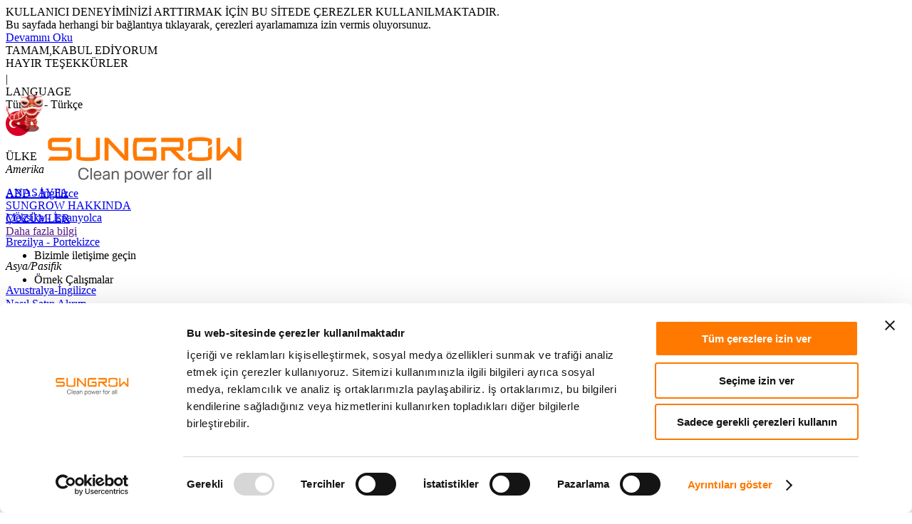

--- FILE ---
content_type: text/html; charset=utf-8
request_url: https://tr.sungrowpower.com/NewsDetail/1991
body_size: 158450
content:


<!DOCTYPE html>

<html xmlns="http://www.w3.org/1999/xhtml">
<head><meta charset="utf-8" /><title>
	News | SUNGROW
</title>
<link rel="alternate" href="https://tr.sungrowpower.com/" hreflang="tr-TR" />


<link rel="stylesheet" type="text/css" href="/font/NotoSans-Bold/NotoSans-Bold.css" />
<link rel="stylesheet" type="text/css" href="/font/NotoSans-Light/NotoSans-Light.css" />
<link rel="stylesheet" type="text/css" href="/font/NotoSans-Regular/NotoSans-Regular.css" />
<link rel="stylesheet" type="text/css" href="/font/NotoSans-SemiBold/NotoSans-SemiBold.css" />
<link rel="stylesheet" type="text/css" href="/font/NotoSans-Thin/NotoSans-Thin.css" />

		
		<link type="text/css" rel="stylesheet" href="/css/style.css?v=2023113001" />
		<link rel="stylesheet" type="text/css" href="/css/swiper.min.css" />
		<link rel="stylesheet" type="text/css" href="/css/animate.min.css" />
		<link rel="stylesheet" type="text/css" href="/css/animations.css" />
		<script src="/js/jquery-3.4.1.min.js" type="text/javascript" charset="utf-8"></script>
		<script src="/js/swiper.min.js" type="text/javascript" charset="utf-8"></script>
		<script src="/js/countNumber.js" type="text/javascript" charset="utf-8"></script>
		<script src="/js/laydate/laydate.all.js?v=1.0" type="text/javascript" charset="utf-8"></script>
		
		<meta name='viewport' content='width=device-width,initial-scale=1.0,minimum-scale=1.0,maximum-scale=1.0,user-scalable=no' />
		
		

<link type="text/css" rel="stylesheet" href="/css/skin.reset.css?v=2023020101" />

		<!-- <link type="text/css" rel="stylesheet" href="/css/skin.old/newimg55.css?v52" /> -->
		<script id="Cookiebot" src="https://consent.cookiebot.com/uc.js" data-cbid="ad6b7ec2-1ef0-4cdf-a586-abce6cce46c1" data-blockingmode="auto" type="text/javascript"></script>


    <script src="../js/canvas/html2canvas.min.js?v=1.4.1" type="text/javascript"></script>
    <script src="../js/qrcode/easy.qrcode.min.js" type="text/javascript"></script>
    <script src="../js/layer/layer.js"></script>
    <link href="/css/news.share.css?v=1.2" rel="stylesheet" type="text/css" />
    <style>
        .shareInfo{
            z-index:3;
        }
    </style>
<meta property="og:image" content="https://en.sungrowpower.com/upload/6373648745856223206254222.jpg" /><meta property="og:title" content="Sungrow
Chairman Urges World to Unite on Climate Change

--
Solar leader declares “red alert”&amp;nbsp; &amp;nbsp; &amp;nbsp;" /><meta property="twitter:image" content="https://en.sungrowpower.com/upload/6373648745856223206254222.jpg" /><meta property="twitter:title" content="Sungrow
Chairman Urges World to Unite on Climate Change

--
Solar leader declares “red alert”&amp;nbsp; &amp;nbsp; &amp;nbsp;" />
<meta name="keywords" />
<meta name="ms" /><meta name="description" content="New York, the United States, September 23, 2020 -- Sungrow, the global leading inverter solution supplier for renewables, a member of RE100 as well, shares its insights on climate actions and devotes " /></head>
<body>
    <form method="post" action="./1991" id="form1">
<div class="aspNetHidden">
<input type="hidden" name="__VIEWSTATE" id="__VIEWSTATE" value="/[base64]" />
</div>

<div class="aspNetHidden">

	<input type="hidden" name="__VIEWSTATEGENERATOR" id="__VIEWSTATEGENERATOR" value="CA599B58" />
</div>
        
<style type="text/css">
    .header.act { position: fixed; top: 30px; box-shadow: 0 5px 16px 0 rgba(0, 0, 0, 0.06); }
    .topnav.act { position: fixed; }
    .nav2lmd2 > div > div.on .nav2lmd2ul li.on { color: #ff7300; }
    .nav2lmd2 > div > div.on .nav2lmd2ul li.on span { border-left: 8px solid #ff7300; }
</style>
<div class="pf cokies MonRegular swiper-slide-active dn">
    <div class="animated fadeInUp">
        <div class="cokiesnr">
            <div class="f20 cee7700">KULLANICI DENEYİMİNİZİ ARTTIRMAK İÇİN BU SİTEDE ÇEREZLER KULLANILMAKTADIR.</div>
            <div class="h20"></div>
            <div class="f16">Bu sayfada herhangi bir bağlantıya tıklayarak, çerezleri ayarlamamıza izin vermis oluyorsunuz.</div>
            <div class="h30"></div>
            <a href="/cookie_privacy" class="cee7700 textdec">Devamını Oku</a>
        </div>
        <div class="cokiesbut center cfff">
            <div class="bee7800 center f16 agree cursor" onclick="setCookie('v',1)">TAMAM,KABUL EDİYORUM</div>
            <div class="b666464 center f16 thanks cursor">HAYIR TEŞEKKÜRLER</div>
        </div>
    </div>
</div>
<div class=" w100 pr b000 topnav" style="z-index: 5; height: 30px;">
    <div class="w1165 MonLight m0aoto">
        <div class="fr center" style="margin-top: 4px;">
            <div class="center search tran300 cursor"></div>
            
            <div class="w10"></div>
            <!-- 用户个人中心开始 -->
            <style>
                .user_options { display: flex; align-items: center; }
                .user_options a.login { color: #fff; }
                .user_options a.logout { color: #000 }
                .user_options .logout { display: none; position: absolute; top: 25px; width: 100px; }
                .user_options .logout div { margin-top: 5px; padding: 10px; background: RGB(229,245,283,0.95); border-radius: 10px; text-align: center; }
            </style>
            <script>
                $(".user_options").hover(function () {
                    $(".logout").show();
                }, function () {
                    $(".logout").hide();
                });
            </script>
            <div class="user_options" style="display: none;">
                <div class="c666464">|</div>
                <div class="w10"></div>
                <img height="16" src="/images/wo/common/user_center.png" />
                <div class="w10"></div>
                
                <a class="login" href="/user/login">LOG IN</a>
                
                <div class="w10"></div>
            </div>
            <!-- 用户个人中心结束 -->
            <div class="c666464">|</div>
            <div class="w10"></div>
            <div class="c666464">LANGUAGE</div>
            <div class="w10"></div>
            <div class="lancur">
                <div class="center cursor cee7700 lanwb pr">
                    <div>Türkiye - Türkçe</div>
                    <div class="w10"></div>
                    <div class="center">
                        <img src="/img/map14.png">
                    </div>
                    <div class="w10"></div>
                    <div class="d3j"></div>
                    <p class="pa whtl0 ovh">
                        <span class="pa tran200"></span>
                    </p>
                </div>
                <div class="lan pa ovh">
                    <div class="tran200">
                        <div class="w1290 m0aoto lanpt">
                            <div class="fl MonSemiBold f30 cee7700">ÜLKE</div>
                            <div class="fr">
                                <div class="ovh">
                                    <div class="fr lanlist">
                                        <div class="MonSemiBold f20 lantitle cfff"><i>Amerika</i></div>
                                        <div class="MonLight landescribe">
                                            <a href="https://us.sungrowpower.com/" target="_blank" class="ovh">
                                                <div class="center">
                                                    <span class="tran300"></span>
                                                    <div class="w10"></div>
                                                    <p class="tran300">ABD - İngilizce</p>
                                                </div>
                                            </a>
                                            <a href="https://mx.sungrowpower.com/" class="ovh">
                                                <div class="center">
                                                    <span class="tran300"></span>
                                                    <div class="w10"></div>
                                                    <p class="tran300">Meksika - İspanyolca</p>
                                                </div>
                                            </a>
                                            <a href="https://br.sungrowpower.com/" class="ovh">
                                                <div class="center">
                                                    <span class="tran300"></span>
                                                    <div class="w10"></div>
                                                    <p class="tran300">Brezilya - Portekizce</p>
                                                </div>
                                            </a>
                                        </div>
                                        <div class="MonSemiBold f20 lantitle cfff"><i>Asya/Pasifik</i></div>
                                        <div class="MonLight landescribe">
                                            <a href="https://aus.sungrowpower.com/" target="_blank" class="ovh">
                                                <div class="center">
                                                    <span class="tran300"></span>
                                                    <div class="w10"></div>
                                                    <p class="tran300">Avustralya-İngilizce</p>
                                                </div>
                                            </a>
                                            <a href="https://ind.sungrowpower.com/" class="ovh">
                                                <div class="center">
                                                    <span class="tran300"></span>
                                                    <div class="w10"></div>
                                                    <p class="tran300">Hindistan-İngilizce</p>
                                                </div>
                                            </a>
                                            <a href="https://ja.sungrowpower.com/" class="ovh">
                                                <div class="center">
                                                    <span class="tran300"></span>
                                                    <div class="w10"></div>
                                                    <p class="tran300">Japonya-Japonca</p>
                                                </div>
                                            </a>
                                            <a href="#" class="ovh" style="display: none;">
                                                <div class="center">
                                                    <span class="tran300"></span>
                                                    <div class="w10"></div>
                                                    <p class="tran300">Tayland – Tai Dili</p>
                                                </div>
                                            </a>
                                            <a href="https://kor.sungrowpower.com/" class="ovh">
                                                <div class="center">
                                                    <span class="tran300"></span>
                                                    <div class="w10"></div>
                                                    <p class="tran300">Kore-Korece</p>
                                                </div>
                                            </a>
                                            <a href="https://vietnam.sungrowpower.com" class="ovh">
                                                <div class="center">
                                                    <span class="tran300"></span>
                                                    <div class="w10"></div>
                                                    <p class="tran300">Vietnam - Vietnamca</p>
                                                </div>
                                            </a>
                                        </div>
                                        <div class="MonSemiBold f20 lantitle cfff"><i>Middle East and Africa</i></div>
                                        <div class="MonLight landescribe">
                                            <a href="https://mea.sungrowpower.com" class="ovh">
                                                <div class="center">
                                                    <span class="tran300"></span>
                                                    <div class="w10"></div>
                                                    <p class="tran300">Orta Doğu-Arapça</p>
                                                </div>
                                            </a>
                                            <a href="https://il.sungrowpower.com" class="ovh">
                                                <div class="center">
                                                    <span class="tran300"></span>
                                                    <div class="w10"></div>
                                                    <p class="tran300">İsrail – İbranice</p>
                                                </div>
                                            </a>
                                            <a href="https://sa.sungrowpower.com" class="ovh">
                                                <div class="center">
                                                    <span class="tran300"></span>
                                                    <div class="w10"></div>
                                                    <p class="tran300">Güney Afrika – İngilizce</p>
                                                </div>
                                            </a>
                                        </div>
                                    </div>
                                    <div class="fr lanlist">
                                        <div class="MonSemiBold f20 cfff lantitle lantitles" style="border: none; margin-left: 15px; margin-top: 15px;">
                                            <a href="https://en.sungrowpower.com/" target="_blank" class="tran300"><i>Global</i></a>
                                        </div>
                                        <div class="MonSemiBold f20 cfff lantitles" style="border: none; margin-top: 0px; margin-left: 15px;">
                                            <a href="https://www.sungrowpower.com/?hmsr=tr" target="_blank" class="tran300"><i>Çin</i></a>
                                        </div>
                                        <div class="MonSemiBold f20 lantitle cfff"><i>Avrupa</i></div>
                                        <div class="MonLight landescribe">
                                            <a href="https://ger.sungrowpower.com/" class="ovh">
                                                <div class="center">
                                                    <span class="tran300"></span>
                                                    <div class="w10"></div>
                                                    <p class="tran300">Almanya - Almanca</p>
                                                </div>
                                            </a>
                                            <a href="https://uk.sungrowpower.com/" class="ovh">
                                                <div class="center">
                                                    <span class="tran300"></span>
                                                    <div class="w10"></div>
                                                    <p class="tran300">Birleşik Krallık - İngilizce</p>
                                                </div>
                                            </a>
                                            <a href="https://fra.sungrowpower.com/" class="ovh">
                                                <div class="center">
                                                    <span class="tran300"></span>
                                                    <div class="w10"></div>
                                                    <p class="tran300">Fransa - Fransızca</p>
                                                </div>
                                            </a>
                                            <a href="https://nl.sungrowpower.com" class="ovh">
                                                <div class="center">
                                                    <span class="tran300"></span>
                                                    <div class="w10"></div>
                                                    <p class="tran300">Hollanda - Flemenkçe</p>
                                                </div>
                                            </a>
                                            <a href="https://ita.sungrowpower.com/" class="ovh">
                                                <div class="center">
                                                    <span class="tran300"></span>
                                                    <div class="w10"></div>
                                                    <p class="tran300">İtalya - İtalyanca</p>
                                                </div>
                                            </a>
                                            <a href="https://spa.sungrowpower.com" target="_blank" class="ovh">
                                                <div class="center">
                                                    <span class="tran300"></span>
                                                    <div class="w10"></div>
                                                    <p class="tran300">İspanya - İspanyolca</p>
                                                </div>
                                            </a>
                                            <a href="https://pl.sungrowpower.com" target="_blank" class="ovh">
                                                <div class="center">
                                                    <span class="tran300"></span>
                                                    <div class="w10"></div>
                                                    <p class="tran300">Poland - Polish</p>
                                                </div>
                                            </a>
                                            <a href="https://tr.sungrowpower.com/" class="ovh">
                                                <div class="center">
                                                    <span class="tran300"></span>
                                                    <div class="w10"></div>
                                                    <p class="tran300 cee7700">Türkiye - Türkçe</p>
                                                </div>
                                            </a>
                                            <a href="https://ua.sungrowpower.com" target="_blank" class="ovh">
                                                <div class="center">
                                                    <span class="tran300"></span>
                                                    <div class="w10"></div>
                                                    <p class="tran300">Ukraine - Ukrainian</p>
                                                </div>
                                            </a>
                                            <a href="https://gr.sungrowpower.com/" class="ovh">
                                                <div class="center">
                                                    <span class="tran300"></span>
                                                    <div class="w10"></div>
                                                    <p class="tran300">Yunanistan - Yunanca</p>
                                                </div>
                                            </a>
                                            <a href="https://be.sungrowpower.com" class="ovh">
                                                <div class="center">
                                                    <span class="tran300"></span>
                                                    <div class="w10"></div>
                                                    <p class="tran300">Belçika - Felemenkçe</p>
                                                </div>
                                            </a>
                                        </div>
                                    </div>
                                </div>
                            </div>
                        </div>
                    </div>
                </div>
            </div>
        </div>
    </div>
</div>
<div class="header pr tran300 w100">
    <div class="newimg">
        <div class="y1 t3"></div>
        <div class="y2 t4"></div>
        <div class="y3 t3"></div>
        <div class="y4 t4"></div>
        <div class="y5 t3"></div>
        <div class="y6 t4"></div>
        <div class="y7 t3"></div>
        <div class="y8 t4"></div>
        <div class="y9 t3"></div>
        <div class="y10 t3"></div>
        <div class="niu">
            <div class="d1 t2"></div>
            <div class="h1 t3"></div>
            <div class="h2 t4"></div>
            <div class="h3 t3"></div>
            <div class="xy1 t5"></div>
            <div class="xy2 t5"></div>
            <div class="niuimg">
                <img src="../images/skin.20220112/t1_4.png" />
            </div>
        </div>
    </div>
    <div class="m0aoto w1165">
        <div class="fl logo" style="width: 200px;">
            <a href="/" class="ovh db pr">
                <img class="tran300 logo_25" src="/img/logo_25_pc.png?v=2023020801">
            </a>
        </div>
        <div class="nav fr MonLight">
            <div class="navli fl">
                <div class="navlia pr">
                    <a href="/" class="tran300">ANASAYFA</a>
                </div>
            </div>
            <div class="navli fl">
                <div class="navlia pr">
                    <a href="/AboutSungrow" class="tran300">SUNGROW HAKKINDA</a>
                </div>
            </div>
            <div class="navli fl" data-type="2">
                <div class="navlia pr">
                    <div class="pa ovh">
                        <span class="pa tran200"></span>
                    </div>
                    <a href="#" class="tran300 pr">ÇÖZÜMLER</a>
                </div>
                <div class="nav2 pa ovh" id="nav2">
                    <div class="b2a2a2a tran200 pr">
                        <div class="m0aoto ovh">
                            <div class="nav2lm cfff">
                                <div class="nav2lmd1 fl b666464">
                                    
                                            <a href="" class="MonSemiBold nav2lmd1title tran300">Daha fazla bilgi</a>
                                            <ul class=" MonLight nav2lmd1ul cc9c9c9">
                                                 <li class="ovh cursor" onclick="javascript:location.href='https://tr.sungrowpower.com/sungrow-offices'"><span class="db fl tran300"></span><p class="fl tran300">Bizimle iletişime geçin</p></li> <li class="ovh cursor" onclick="javascript:location.href='https://tr.sungrowpower.com/caseHome'"><span class="db fl tran300"></span><p class="fl tran300">Örnek Çalışmalar</p></li>
                                            </ul>
                                        
                                            <a href="https://tr.sungrowpower.com/distributorsresidential" class="MonSemiBold nav2lmd1title tran300">Nasıl Satın Alırım</a>
                                            <ul class=" MonLight nav2lmd1ul cc9c9c9">
                                                 <li class="ovh cursor" onclick="javascript:location.href='https://tr.sungrowpower.com//distributorsresidential'"><span class="db fl tran300"></span><p class="fl tran300">Distribütörler</p></li>
                                            </ul>
                                        
                                            <a href="" class="MonSemiBold nav2lmd1title tran300">Kariyer</a>
                                            <ul class=" MonLight nav2lmd1ul cc9c9c9">
                                                 <li class="ovh cursor" onclick="javascript:location.href='https://career-europe.sungrowpower.com/'"><span class="db fl tran300"></span><p class="fl tran300">Açik pozisyonlar</p></li>
                                            </ul>
                                        
                                </div>
                                <div class="nav2lmd2 fl">
                                    <div class="on" data-type="1" ><a href = "/Solutions/2" class="nav2lmd2title tran300 MonSemiBold">PV SİSTEMLER</a><ul class="nav2lmd2ul  MonLight cc9c9c9" ><li class="ovh cursor tran300 on ul1" data-type="1" data-url="/SolutionsDetail/3"><span class="fl tran300"></span><p class="fl">Konut Sistemleri</p></li><li class="ovh cursor tran300  ul2" data-type="2" data-url="/SolutionsDetail/4"><span class="fl tran300"></span><p class="fl">Ticari Sistemler</p></li><li class="ovh cursor tran300  ul3" data-type="3" data-url="/SolutionsDetail/5"><span class="fl tran300"></span><p class="fl">Endüstriyel Ölçekli Sistemler</p></li></ul></div><div class="" data-type="2" ><a href = "/Solutions/6" class="nav2lmd2title tran300 MonSemiBold">DEPOLAMA SİSTEMLERİ</a><ul class="nav2lmd2ul  MonLight cc9c9c9" ><li class="ovh cursor tran300 on ul1" data-type="1" data-url="/SolutionsDetail/9"><span class="fl tran300"></span><p class="fl">Konut Depolama Sistemleri</p></li><li class="ovh cursor tran300  ul2" data-type="2" data-url="/SolutionsDetail/10"><span class="fl tran300"></span><p class="fl">Ticari Depolama Sistemleri</p></li><li class="ovh cursor tran300  ul3" data-type="3" data-url="/SolutionsDetail/11"><span class="fl tran300"></span><p class="fl">Büyük Ölçekli Depolama Sistemleri</p></li></ul></div><div class="" data-type="3" ><a href = "/Solutions/2881" class="nav2lmd2title tran300 MonSemiBold">EV (ELEKTRİKLİ ARAÇ) ŞARJ CİHAZI</a><ul class="nav2lmd2ul  MonLight cc9c9c9" ><li class="ovh cursor tran300 on ul1" data-type="1" data-url="/SolutionsDetail/2882"><span class="fl tran300"></span><p class="fl">Özel PV + ESS + Şarj Cihazı Çözümü</p></li><li class="ovh cursor tran300  ul2" data-type="2" data-url="/SolutionsDetail/2890"><span class="fl tran300"></span><p class="fl">Varış Noktasında Şarj</p></li><li class="ovh cursor tran300  ul3" data-type="3" data-url="/SolutionsDetail/2897"><span class="fl tran300"></span><p class="fl">Kamusal Hızlı Şarj</p></li></ul></div><div class="" data-type="4" ><a href = "/SolutionsDetail/1088" class="nav2lmd2title tran300 MonSemiBold">YÜZER PV SİSTEMLER</a><ul class="nav2lmd2ul  MonLight cc9c9c9" style='display:none'><li class="ovh cursor tran300 on ul1" data-type="1" data-url="/SolutionsDetail/1088"><span class="fl tran300"></span><p class="fl">Yüzer PV Sistem</p></li></ul></div><div class="" data-type="5" ><a href = "/Solutions/8" class="nav2lmd2title tran300 MonSemiBold">PV ENERJİ SANTRALLERİ</a><ul class="nav2lmd2ul  MonLight cc9c9c9" ><li class="ovh cursor tran300 on ul1" data-type="1" data-url="/SolutionsDetail/14"><span class="fl tran300"></span><p class="fl">Konut PV İş Birimi</p></li><li class="ovh cursor tran300  ul2" data-type="2" data-url="/SolutionsDetail/15"><span class="fl tran300"></span><p class="fl">Yeşil Enerji İş Birimi</p></li></ul></div>
                                </div>
                                <div class="nav2lmd3 fr MonSemiBold">
                                    <div id="nav2z1" style=''><div class="pr tran300 fl cursor on ul1" data-type="1" onclick="javascript:location.href='/SolutionsDetail/3'"><div class="nav2lmd3i center" style="background: url(/upload/6372409937073451076754367.jpg) no-repeat center; background-size:cover;"></div><div class="nav2lmd3wb"><div class="MonSemiBold">PV SİSTEMLER</div><div class="MonLight">Konut Sistemleri</div></div><div class="nav2lmd3more center pa be97702 btnskin"><img class="tran300" src="/img/next2.png"></div><div class="pa whtl0 nav2lmd3op tran300"></div></div><div class="pr tran300 fl cursor  ul2" data-type="2" onclick="javascript:location.href='/SolutionsDetail/4'"><div class="nav2lmd3i center" style="background: url(/upload/6375465744098597061258949.jpg) no-repeat center; background-size:cover;"></div><div class="nav2lmd3wb"><div class="MonSemiBold">PV SİSTEMLER</div><div class="MonLight">Ticari Sistemler</div></div><div class="nav2lmd3more center pa be97702 btnskin"><img class="tran300" src="/img/next2.png"></div><div class="pa whtl0 nav2lmd3op tran300"></div></div><div class="pr tran300 fl cursor  ul3" data-type="3" onclick="javascript:location.href='/SolutionsDetail/5'"><div class="nav2lmd3i center" style="background: url(/upload/6372409943453578876717026.jpg) no-repeat center; background-size:cover;"></div><div class="nav2lmd3wb"><div class="MonSemiBold">PV SİSTEMLER</div><div class="MonLight">Endüstriyel Ölçekli Sistemler</div></div><div class="nav2lmd3more center pa be97702 btnskin"><img class="tran300" src="/img/next2.png"></div><div class="pa whtl0 nav2lmd3op tran300"></div></div></div><div id="nav2z2" style='display:none'><div class="pr tran300 fl cursor on ul1" data-type="1" onclick="javascript:location.href='/SolutionsDetail/9'"><div class="nav2lmd3i center" style="background: url(/upload/6385633342923558396560410.jpg) no-repeat center; background-size:cover;"></div><div class="nav2lmd3wb"><div class="MonSemiBold">DEPOLAMA SİSTEMLERİ</div><div class="MonLight">Konut Depolama Sistemleri</div></div><div class="nav2lmd3more center pa be97702 btnskin"><img class="tran300" src="/img/next2.png"></div><div class="pa whtl0 nav2lmd3op tran300"></div></div><div class="pr tran300 fl cursor  ul2" data-type="2" onclick="javascript:location.href='/SolutionsDetail/10'"><div class="nav2lmd3i center" style="background: url(/upload/6372409970230388313316158.jpg) no-repeat center; background-size:cover;"></div><div class="nav2lmd3wb"><div class="MonSemiBold">DEPOLAMA SİSTEMLERİ</div><div class="MonLight">Ticari Depolama Sistemleri</div></div><div class="nav2lmd3more center pa be97702 btnskin"><img class="tran300" src="/img/next2.png"></div><div class="pa whtl0 nav2lmd3op tran300"></div></div><div class="pr tran300 fl cursor  ul3" data-type="3" onclick="javascript:location.href='/SolutionsDetail/11'"><div class="nav2lmd3i center" style="background: url(/upload/6382349777220526216241160.png) no-repeat center; background-size:cover;"></div><div class="nav2lmd3wb"><div class="MonSemiBold">DEPOLAMA SİSTEMLERİ</div><div class="MonLight">Büyük Ölçekli Depolama Sistemleri</div></div><div class="nav2lmd3more center pa be97702 btnskin"><img class="tran300" src="/img/next2.png"></div><div class="pa whtl0 nav2lmd3op tran300"></div></div></div><div id="nav2z3" style='display:none'><div class="pr tran300 fl cursor on ul1" data-type="1" onclick="javascript:location.href='/SolutionsDetail/2882'"><div class="nav2lmd3i center" style="background: url(/upload/6384706588360595553361982.jpg) no-repeat center; background-size:cover;"></div><div class="nav2lmd3wb"><div class="MonSemiBold">EV (ELEKTRİKLİ ARAÇ) ŞARJ CİHAZI</div><div class="MonLight">Özel PV + ESS + Şarj Cihazı Çözümü</div></div><div class="nav2lmd3more center pa be97702 btnskin"><img class="tran300" src="/img/next2.png"></div><div class="pa whtl0 nav2lmd3op tran300"></div></div><div class="pr tran300 fl cursor  ul2" data-type="2" onclick="javascript:location.href='/SolutionsDetail/2890'"><div class="nav2lmd3i center" style="background: url(/upload/6384706679206362239484959.jpg) no-repeat center; background-size:cover;"></div><div class="nav2lmd3wb"><div class="MonSemiBold">EV (ELEKTRİKLİ ARAÇ) ŞARJ CİHAZI</div><div class="MonLight">Varış Noktasında Şarj</div></div><div class="nav2lmd3more center pa be97702 btnskin"><img class="tran300" src="/img/next2.png"></div><div class="pa whtl0 nav2lmd3op tran300"></div></div><div class="pr tran300 fl cursor  ul3" data-type="3" onclick="javascript:location.href='/SolutionsDetail/2897'"><div class="nav2lmd3i center" style="background: url(/upload/6384706761448172582603256.jpg) no-repeat center; background-size:cover;"></div><div class="nav2lmd3wb"><div class="MonSemiBold">EV (ELEKTRİKLİ ARAÇ) ŞARJ CİHAZI</div><div class="MonLight">Kamusal Hızlı Şarj</div></div><div class="nav2lmd3more center pa be97702 btnskin"><img class="tran300" src="/img/next2.png"></div><div class="pa whtl0 nav2lmd3op tran300"></div></div></div><div id="nav2z4" style='display:none'><div class="pr tran300 fl cursor on ul4" data-type="4" onclick="javascript:location.href='/SolutionsDetail/1088'"><div class="nav2lmd3i center" style="background: url(/upload/6372557138873424609910340.jpg) no-repeat center; background-size:cover;"></div><div class="nav2lmd3wb"><div class="MonSemiBold">YÜZER PV SİSTEMLER</div><div class="MonLight"></div></div><div class="nav2lmd3more center pa be97702 btnskin" ><img class="tran300" src="/img/next2.png"></div><div class="pa whtl0 nav2lmd3op tran300"></div></div></div><div id="nav2z5" style='display:none'><div class="pr tran300 fl cursor on ul1" data-type="1" onclick="javascript:location.href='/SolutionsDetail/14'"><div class="nav2lmd3i center" style="background: url(/upload/6372410014918237073533071.jpg) no-repeat center; background-size:cover;"></div><div class="nav2lmd3wb"><div class="MonSemiBold">PV ENERJİ SANTRALLERİ</div><div class="MonLight">Konut PV İş Birimi</div></div><div class="nav2lmd3more center pa be97702 btnskin"><img class="tran300" src="/img/next2.png"></div><div class="pa whtl0 nav2lmd3op tran300"></div></div><div class="pr tran300 fl cursor  ul2" data-type="2" onclick="javascript:location.href='/SolutionsDetail/15'"><div class="nav2lmd3i center" style="background: url(/upload/6372410012805558295645932.jpg) no-repeat center; background-size:cover;"></div><div class="nav2lmd3wb"><div class="MonSemiBold">PV ENERJİ SANTRALLERİ</div><div class="MonLight">Yeşil Enerji İş Birimi</div></div><div class="nav2lmd3more center pa be97702 btnskin"><img class="tran300" src="/img/next2.png"></div><div class="pa whtl0 nav2lmd3op tran300"></div></div></div>
                                </div>
                            </div>
                        </div>
                    </div>
                </div>
            </div>
            <div class="navli fl" data-type="3">
                <div class="navlia pr">
                    <div class="pa ovh">
                        <span class="pa tran200"></span>
                    </div>
                    <a href="#" class="tran300 pr z3">ÜRÜNLER</a>
                </div>
                <div class="nav2 pa ovh" id="nav3">
                    <div class="b2a2a2a tran200 pr">
                        <div class=" m0aoto ovh">
                            <div class="nav2lm cfff">
                                <div class="nav2lmd1 fl b666464">
                                    
                                            <a href="" class="MonSemiBold nav2lmd1title tran300">Daha fazla bilgi</a>
                                            <ul class=" MonLight nav2lmd1ul cc9c9c9">
                                                 <li class="ovh cursor" onclick="javascript:location.href='https://tr.sungrowpower.com/Downloads'"><span class="db fl tran300"></span><p class="fl tran300">Dökümanlar</p></li> <li class="ovh cursor" onclick="javascript:location.href='https://tr.sungrowpower.com/caseHome'"><span class="db fl tran300"></span><p class="fl tran300">Örnek Çalışmalar</p></li>
                                            </ul>
                                        
                                            <a href="#" class="MonSemiBold nav2lmd1title tran300">PV Tasarım Aracı</a>
                                            <ul class=" MonLight nav2lmd1ul cc9c9c9">
                                                 <li class="ovh cursor" onclick="javascript:location.href='https://design.isolarcloud.com/'"><span class="db fl tran300"></span><p class="fl tran300">iSolarDesign</p></li>
                                            </ul>
                                        
                                            <a href="https://www.isolarcloud.com/" class="MonSemiBold nav2lmd1title tran300">iSolarcloud</a>
                                            <ul class=" MonLight nav2lmd1ul cc9c9c9">
                                                 <li class="ovh cursor" onclick="javascript:location.href='http://tr.sungrowpower.com/productDetail/987'"><span class="db fl tran300"></span><p class="fl tran300">Açıklama</p></li> <li class="ovh cursor" onclick="javascript:location.href='https://www.isolarcloud.com/'"><span class="db fl tran300"></span><p class="fl tran300">iSolarcloud.com</p></li> <li class="ovh cursor" onclick="javascript:location.href='https://developer-api.isolarcloud.com/'"><span class="db fl tran300"></span><p class="fl tran300">Sungrow Developer Portal</p></li>
                                            </ul>
                                        
                                            <a href="https://tr.sungrowpower.com/distributorsresidential" class="MonSemiBold nav2lmd1title tran300">Nasıl Satın Alırım</a>
                                            <ul class=" MonLight nav2lmd1ul cc9c9c9">
                                                 <li class="ovh cursor" onclick="javascript:location.href='https://tr.sungrowpower.com//distributorsresidential'"><span class="db fl tran300"></span><p class="fl tran300">Distribütörler</p></li>
                                            </ul>
                                        
                                            <a href="" class="MonSemiBold nav2lmd1title tran300">Kariyer</a>
                                            <ul class=" MonLight nav2lmd1ul cc9c9c9">
                                                 <li class="ovh cursor" onclick="javascript:location.href='https://career-europe.sungrowpower.com/'"><span class="db fl tran300"></span><p class="fl tran300">Açik pozisyonlar</p></li>
                                            </ul>
                                        
                                </div>
                                <div class="nav2lmd2 fl">
                                    <div class="MonSemiBold nav2lmd2all cursor tran300" data-url="/ProductsHome/0" onclick="javascript:location.href='/ProductsHome/0'">TÜM ÜRÜNLER</div>
                                    <div class="productmenu"><div class="on" data-type="1"><a href="/ProductsHome/14" class="nav2lmd2title tran300 MonSemiBold">PV SİSTEMLER</a><ul class="nav2lmd2ul MonLight cc9c9c9"><li class="ovh cursor tran300 on ul1" data-type="1" data-url="/ProductsHome/14?cid=57"><span class="fl tran300"></span><p class="fl">1+X Modüler İnvertör</p></li><li class="ovh cursor tran300  ul2" data-type="2" data-url="/ProductsHome/14?cid=16"><span class="fl tran300"></span><p class="fl">Dizi İnvertör</p></li><li class="ovh cursor tran300  ul3" data-type="3" data-url="/ProductsHome/14?cid=17"><span class="fl tran300"></span><p class="fl">Merkezi İnvertör</p></li><li class="ovh cursor tran300  ul4" data-type="4" data-url="/ProductsHome/14?cid=59"><span class="fl tran300"></span><p class="fl">Optimizer</p></li></ul></div><div class="" data-type="2"><a href="/ProductsHome/20" class="nav2lmd2title tran300 MonSemiBold">DEPOLAMA SİSTEMLERİ</a><ul class="nav2lmd2ul MonLight cc9c9c9"><li class="ovh cursor tran300 on ul1" data-type="1" data-url="/ProductsHome/20?cid=24"><span class="fl tran300"></span><p class="fl">OG Güç Dönüştürme Ünitesi / Hybrid İnvertör</p></li><li class="ovh cursor tran300  ul2" data-type="2" data-url="/ProductsHome/20?cid=42"><span class="fl tran300"></span><p class="fl">Enerji Depolama Sistemleri</p></li><li class="ovh cursor tran300  ul3" data-type="3" data-url="/ProductsHome/20?cid=23"><span class="fl tran300"></span><p class="fl">Batarya</p></li></ul></div><div class="" data-type="3"><a href="/ProductsHome/35" class="nav2lmd2title tran300 MonSemiBold">AKSESUARLAR & İZLEME SİSTEMİ</a><ul class="nav2lmd2ul MonLight cc9c9c9"><li class="ovh cursor tran300 on ul1" data-type="1" data-url="/ProductsHome/35?cid=39"><span class="fl tran300"></span><p class="fl">İzleme Sistemi</p></li><li class="ovh cursor tran300  ul2" data-type="2" data-url="/ProductsHome/35?cid=38"><span class="fl tran300"></span><p class="fl">Aksesuarlar</p></li></ul></div><div class="" data-type="4"><a href="/ProductsHome/55" class="nav2lmd2title tran300 MonSemiBold">ELEKTRIKLI ARAC SARJ CİHAZI</a><ul class="nav2lmd2ul MonLight cc9c9c9"><li class="ovh cursor tran300 on ul1" data-type="1" data-url="/ProductsHome/55?cid=56"><span class="fl tran300"></span><p class="fl">AC EA Şarj cihazı</p></li><li class="ovh cursor tran300  ul2" data-type="2" data-url="/ProductsHome/55?cid=58"><span class="fl tran300"></span><p class="fl">DC Elektrikli Araç Şarjı</p></li></ul></div><div class="" data-type="5"><a href="/ProductsHome/21" class="nav2lmd2title tran300 MonSemiBold">YÜZER PV SİSTEMLER</a><ul class="nav2lmd2ul MonLight cc9c9c9"><li class="ovh cursor tran300 on ul1" data-type="1" data-url="/ProductsHome/21?cid=41"><span class="fl tran300"></span><p class="fl">İnvertör Taşıyıcı Yüzer Platform</p></li><li class="ovh cursor tran300  ul2" data-type="2" data-url="/ProductsHome/21?cid=40"><span class="fl tran300"></span><p class="fl">Yüzer Gövde</p></li></ul></div></div>
                                </div>
                                <div class="nav2lmd3 fr MonSemiBold on">
                                    <div id="nav3z1" style=''><div class="pr tran300 fl cursor on ul1" data-type="1" onclick="javascript:location.href='/ProductsHome/14?cid=57'"><div class="nav2lmd3i center" style="background: url(/upload/6382710395056070434144550.png) no-repeat center;"></div><div class="nav2lmd3wb MonSemiBold tec cf000">PV SİSTEMLER</div><div class="MonLight tec cf000">1+X Modüler İnvertör</div><div class="nav2lmd3more center pa be97702 btnskin" ><img class="tran300" src="/img/next2.png"></div><div class="pa whtl0 nav2lmd3op tran300"></div></div><div class="pr tran300 fl cursor on ul2" data-type="2" onclick="javascript:location.href='/ProductsHome/14?cid=16'"><div class="nav2lmd3i center" style="background: url(/upload/6387499768963669679036758.png) no-repeat center;"></div><div class="nav2lmd3wb MonSemiBold tec cf000">PV SİSTEMLER</div><div class="MonLight tec cf000">Dizi İnvertör</div><div class="nav2lmd3more center pa be97702 btnskin" ><img class="tran300" src="/img/next2.png"></div><div class="pa whtl0 nav2lmd3op tran300"></div></div><div class="pr tran300 fl cursor on ul3" data-type="3" onclick="javascript:location.href='/ProductsHome/14?cid=17'"><div class="nav2lmd3i center" style="background: url(/upload/6376957845300318896822231.png) no-repeat center;"></div><div class="nav2lmd3wb MonSemiBold tec cf000">PV SİSTEMLER</div><div class="MonLight tec cf000">Merkezi İnvertör</div><div class="nav2lmd3more center pa be97702 btnskin" ><img class="tran300" src="/img/next2.png"></div><div class="pa whtl0 nav2lmd3op tran300"></div></div><div class="pr tran300 fl cursor on ul4" data-type="4" onclick="javascript:location.href='/ProductsHome/14?cid=59'"><div class="nav2lmd3i center" style="background: url(/upload/6383488907006687894696208.png) no-repeat center;"></div><div class="nav2lmd3wb MonSemiBold tec cf000">PV SİSTEMLER</div><div class="MonLight tec cf000">Optimizer</div><div class="nav2lmd3more center pa be97702 btnskin" ><img class="tran300" src="/img/next2.png"></div><div class="pa whtl0 nav2lmd3op tran300"></div></div></div><div id="nav3z2" style='display:none'><div class="pr tran300 fl cursor on ul1" data-type="1" onclick="javascript:location.href='/ProductsHome/20?cid=24'"><div class="nav2lmd3i center" style="background: url(/upload/6376957859719068212671411.png) no-repeat center;"></div><div class="nav2lmd3wb MonSemiBold tec cf000">DEPOLAMA SİSTEMLERİ</div><div class="MonLight tec cf000">OG Güç Dönüştürme Ünitesi / Hybrid İnvertör</div><div class="nav2lmd3more center pa be97702 btnskin" ><img class="tran300" src="/img/next2.png"></div><div class="pa whtl0 nav2lmd3op tran300"></div></div><div class="pr tran300 fl cursor on ul2" data-type="2" onclick="javascript:location.href='/ProductsHome/20?cid=42'"><div class="nav2lmd3i center" style="background: url(/upload/6376957865519068405657404.png) no-repeat center;"></div><div class="nav2lmd3wb MonSemiBold tec cf000">DEPOLAMA SİSTEMLERİ</div><div class="MonLight tec cf000">Enerji Depolama Sistemleri</div><div class="nav2lmd3more center pa be97702 btnskin" ><img class="tran300" src="/img/next2.png"></div><div class="pa whtl0 nav2lmd3op tran300"></div></div><div class="pr tran300 fl cursor on ul3" data-type="3" onclick="javascript:location.href='/ProductsHome/20?cid=23'"><div class="nav2lmd3i center" style="background: url(/upload/6376957862145632615819171.png) no-repeat center;"></div><div class="nav2lmd3wb MonSemiBold tec cf000">DEPOLAMA SİSTEMLERİ</div><div class="MonLight tec cf000">Batarya</div><div class="nav2lmd3more center pa be97702 btnskin" ><img class="tran300" src="/img/next2.png"></div><div class="pa whtl0 nav2lmd3op tran300"></div></div></div><div id="nav3z3" style='display:none'><div class="pr tran300 fl cursor on ul1" data-type="1" onclick="javascript:location.href='/ProductsHome/35?cid=39'"><div class="nav2lmd3i center" style="background: url(/upload/6377269782103445371225480.png) no-repeat center;"></div><div class="nav2lmd3wb MonSemiBold tec cf000">AKSESUARLAR & İZLEME SİSTEMİ</div><div class="MonLight tec cf000">İzleme Sistemi</div><div class="nav2lmd3more center pa be97702 btnskin" ><img class="tran300" src="/img/next2.png"></div><div class="pa whtl0 nav2lmd3op tran300"></div></div><div class="pr tran300 fl cursor on ul2" data-type="2" onclick="javascript:location.href='/ProductsHome/35?cid=38'"><div class="nav2lmd3i center" style="background: url(/upload/6372410387302067316145573.png) no-repeat center;"></div><div class="nav2lmd3wb MonSemiBold tec cf000">AKSESUARLAR & İZLEME SİSTEMİ</div><div class="MonLight tec cf000">Aksesuarlar</div><div class="nav2lmd3more center pa be97702 btnskin" ><img class="tran300" src="/img/next2.png"></div><div class="pa whtl0 nav2lmd3op tran300"></div></div></div><div id="nav3z4" style='display:none'><div class="pr tran300 fl cursor on ul1" data-type="1" onclick="javascript:location.href='/ProductsHome/55?cid=56'"><div class="nav2lmd3i center" style="background: url(/upload/6379878054251484823318051.png) no-repeat center;"></div><div class="nav2lmd3wb MonSemiBold tec cf000">ELEKTRIKLI ARAC SARJ CİHAZI</div><div class="MonLight tec cf000">AC EA Şarj cihazı</div><div class="nav2lmd3more center pa be97702 btnskin" ><img class="tran300" src="/img/next2.png"></div><div class="pa whtl0 nav2lmd3op tran300"></div></div><div class="pr tran300 fl cursor on ul2" data-type="2" onclick="javascript:location.href='/ProductsHome/55?cid=58'"><div class="nav2lmd3i center" style="background: url(/upload/6382537722115871194645939.png) no-repeat center;"></div><div class="nav2lmd3wb MonSemiBold tec cf000">ELEKTRIKLI ARAC SARJ CİHAZI</div><div class="MonLight tec cf000">DC Elektrikli Araç Şarjı</div><div class="nav2lmd3more center pa be97702 btnskin" ><img class="tran300" src="/img/next2.png"></div><div class="pa whtl0 nav2lmd3op tran300"></div></div></div><div id="nav3z5" style='display:none'><div class="pr tran300 fl cursor on ul1" data-type="1" onclick="javascript:location.href='/ProductsHome/21?cid=41'"><div class="nav2lmd3i center" style="background: url(/upload/6372557003831872506429028.jpg) no-repeat center;"></div><div class="nav2lmd3wb MonSemiBold tec cf000">YÜZER PV SİSTEMLER</div><div class="MonLight tec cf000">İnvertör Taşıyıcı Yüzer Platform</div><div class="nav2lmd3more center pa be97702 btnskin" ><img class="tran300" src="/img/next2.png"></div><div class="pa whtl0 nav2lmd3op tran300"></div></div><div class="pr tran300 fl cursor on ul2" data-type="2" onclick="javascript:location.href='/ProductsHome/21?cid=40'"><div class="nav2lmd3i center" style="background: url(/upload/6372569197640599532226538.jpg) no-repeat center;"></div><div class="nav2lmd3wb MonSemiBold tec cf000">YÜZER PV SİSTEMLER</div><div class="MonLight tec cf000">Yüzer Gövde</div><div class="nav2lmd3more center pa be97702 btnskin" ><img class="tran300" src="/img/next2.png"></div><div class="pa whtl0 nav2lmd3op tran300"></div></div></div>
                                </div>
                            </div>
                        </div>
                    </div>
                </div>
            </div>
            <div class="navli fl" data-type="5">
                <div class="navlia pr">
                    <div class="pa ovh">
                        <span class="pa tran200"></span>
                    </div>
                    <a href="#" class="tran300 pr z3">ETKİNLİKLER</a>
                </div>
                <div class="nav2 pa ovh" id="nav5">
                    <div class="b2a2a2a tran200 pr">
                        <div class="m0aoto ovh">
                            <div class="nav2lm cfff">
                                <div class="nav2lmd1 fl b666464">
                                    
                                </div>
                                <div class="nav2lmd2 fl">
                                    <div class="on" data-type="1">
                                        <a href="/EventsHome" class="nav2lmd2title tran300 MonSemiBold off on">ETKİNLİKLER</a>
                                        <ul class="nav2lmd2ul  MonLight cc9c9c9"></ul>
                                    </div>
                                    <div data-type="2">
                                        <a href="/Webinar" class="nav2lmd2title tran300 MonSemiBold off">WEBİNAR</a>
                                        <ul class="nav2lmd2ul  MonLight cc9c9c9"></ul>
                                    </div>
                                </div>
                                <div class="nav2lmd3 fr MonSemiBold">
                                    <div class="" id="nav5z1">
                                        <div class="pr tran300 fl cursor ul1 off on" data-type="1" onclick="javascript:location.href='/EventsHome'">
                                            <div class="nav2lmd3i center" style="background: url(/upload/6382710688640483376161543.jpg) no-repeat center; background-size: cover;"></div>
                                            <div class="nav2lmd3wb">
                                                <div class="MonSemiBold">ETKİNLİKLER</div>
                                                <div class="MonLight"><p>Dünyanın en sıcak endüstri etkinliklerine öncülük ediyoruz.</p><p><br></p><p>Sungrow ile bağlantı kurun.<br></p></div>
                                            </div>
                                            <div class="nav2lmd3more center pa be97702 btnskin">
                                                <img class="tran300" src="/img/next2.png">
                                            </div>
                                            <div class="pa whtl0 nav2lmd3op tran300"></div>
                                        </div>
                                        <div class="pr tran300 fl cursor ul2 off" data-type="2" onclick="javascript:location.href='/Webinar'">
                                            <div class="nav2lmd3i center" style="background: url(/upload/6382537958713202615529619.jpg) no-repeat center; background-size: cover;"></div>
                                            <div class="nav2lmd3wb">
                                                <div class="MonSemiBold">WEBİNAR</div>
                                                <div class="MonLight"><p>Yaklaşan çevrimiçi eğitimlerimize ve konferanslarımıza katılın.<br></p></div>
                                            </div>
                                            <div class="nav2lmd3more center pa be97702 btnskin">
                                                <img class="tran300" src="/img/next2.png">
                                            </div>
                                            <div class="pa whtl0 nav2lmd3op tran300"></div>
                                        </div>
                                    </div>
                                </div>
                            </div>
                        </div>
                    </div>
                </div>
            </div>
            <div class="navli fl" data-type="4">
                <div class="navlia pr">
                    <div class="pa ovh">
                        <span class="pa tran200"></span>
                    </div>
                    <a href="#" class="tran300 pr z3">İLETİŞİME GEÇİN</a>
                </div>
                <div class="nav2 pa ovh" id="nav4">
                    <div class="b2a2a2a tran200 pr">
                        <div class="m0aoto ovh">
                            <div class="nav2lm cfff">
                                <div class="nav2lmd1 fl b666464">
                                    
                                            <a href="" class="MonSemiBold nav2lmd1title tran300">Daha fazla bilgi</a>
                                            <ul class=" MonLight nav2lmd1ul cc9c9c9">
                                                 <li class="ovh cursor" onclick="javascript:location.href='https://tr.sungrowpower.com/sungrow-offices'"><span class="db fl tran300"></span><p class="fl tran300">Bizimle iletişime geçin</p></li> <li class="ovh cursor" onclick="javascript:location.href='https://tr.sungrowpower.com/Downloads'"><span class="db fl tran300"></span><p class="fl tran300">Dökümanlar</p></li> <li class="ovh cursor" onclick="javascript:location.href='https://tr.sungrowpower.com/caseHome'"><span class="db fl tran300"></span><p class="fl tran300">Örnek Çalışmalar</p></li>
                                            </ul>
                                        
                                            <a href="https://tr.sungrowpower.com/distributorsresidential" class="MonSemiBold nav2lmd1title tran300">Nasıl Satın Alırım</a>
                                            <ul class=" MonLight nav2lmd1ul cc9c9c9">
                                                 <li class="ovh cursor" onclick="javascript:location.href='https://tr.sungrowpower.com//distributorsresidential'"><span class="db fl tran300"></span><p class="fl tran300">Distribütörler</p></li>
                                            </ul>
                                        
                                            <a href="" class="MonSemiBold nav2lmd1title tran300">Kariyer</a>
                                            <ul class=" MonLight nav2lmd1ul cc9c9c9">
                                                 <li class="ovh cursor" onclick="javascript:location.href='https://career-europe.sungrowpower.com/'"><span class="db fl tran300"></span><p class="fl tran300">Açik pozisyonlar</p></li>
                                            </ul>
                                        
                                </div>
                                <div class="nav2lmd2 fl">
                                    <div class="on" data-type="1">
                                        <a href="/sungrow-offices" class="nav2lmd2title tran300 MonSemiBold off">SUNGROW OFİSLERİ</a>
                                        <ul class="nav2lmd2ul  MonLight cc9c9c9"></ul>
                                    </div>
                                    <div data-type="2">
                                        <a href="/service" class="nav2lmd2title tran300 MonSemiBold off on">SERVİS</a>
                                        <ul class="nav2lmd2ul  MonLight cc9c9c9"></ul>
                                    </div>
                                    <div data-type="3">
                                        
                                        <a href="https://sungrow.cleanpowerforall.com/" target="_blank" class="nav2lmd2title tran300 MonSemiBold off">HABERLER</a>
                                        <ul class="nav2lmd2ul  MonLight cc9c9c9"></ul>
                                    </div>
                                </div>
                                <div class="nav2lmd3 fr MonSemiBold">
                                    <div class="" id="nav4z1">
                                        <div class="pr tran300 fl cursor ul1 off on" data-type="1" onclick="javascript:location.href='/sungrow-offices'">
                                            <div class="nav2lmd3i center" style="background: url(/upload/6372569827799855317797662.jpg) no-repeat center; background-size: cover;"></div>
                                            <div class="nav2lmd3wb">
                                                <div class="MonSemiBold">SUNGROW OFİSLERİ</div>
                                                <div class="MonLight"><p>Yerel
varlığımızı temel alıyoruz&nbsp; &nbsp; &nbsp;<br></p></div>
                                            </div>
                                            <div class="nav2lmd3more center pa be97702 btnskin">
                                                <img class="tran300" src="/img/next2.png">
                                            </div>
                                            <div class="pa whtl0 nav2lmd3op tran300"></div>
                                        </div>
                                        <div class="pr tran300 fl cursor ul2 off" data-type="2" onclick="javascript:location.href='/service'">
                                            <div class="nav2lmd3i center" style="background: url(/upload/6372569828336692338122236.jpg) no-repeat center; background-size: cover;"></div>
                                            <div class="nav2lmd3wb">
                                                <div class="MonSemiBold">SERVİS</div>
                                                <div class="MonLight"><p>Nerede
olursanız olun, sizin için buradayız.&nbsp; &nbsp; &nbsp;<br></p></div>
                                            </div>
                                            <div class="nav2lmd3more center pa be97702 btnskin">
                                                <img class="tran300" src="/img/next2.png">
                                            </div>
                                            <div class="pa whtl0 nav2lmd3op tran300"></div>
                                        </div>
                                        <div class="pr tran300 fl cursor ul3 off" data-type="3" onclick="javascript:window.open('https://sungrow.cleanpowerforall.com/')">
                                            <div class="nav2lmd3i center" style="background: url(/upload/6372569833660822556224816.jpg) no-repeat center; background-size: cover;"></div>
                                            <div class="nav2lmd3wb">
                                                <div class="MonSemiBold">HABERLER</div>
                                                <div class="MonLight"><p>Her
zaman güncel kalmak için Power News'e abone olun.&nbsp; &nbsp; &nbsp;<br></p></div>
                                            </div>
                                            <div class="nav2lmd3more center pa be97702 btnskin">
                                                <img class="tran300" src="/img/next2.png">
                                            </div>
                                            <div class="pa whtl0 nav2lmd3op tran300"></div>
                                        </div>
                                    </div>
                                    <div class="dn" id="nav4z2">
                                    </div>
                                    <div class="dn" id="nav4z3">
                                    </div>
                                </div>
                            </div>
                        </div>
                    </div>
                </div>
            </div>
        </div>
    </div>
    <div class="clear"></div>
</div>
<div class="pf sstk dn tran200">
    <div class="pa whtl0 ssbg">
        <div class="m0aoto w130">
            <div class="h60"></div>
            <div class="ovh">
                <img class="fl logo2s" src="/img/logo2.png">
                <img class="fr sstkgb cursor" src="/img/gb.png">
            </div>
            <div class="ovh">
                <ul class="fl MonRegular ssnav">
                    <li class="tran300">
                        <div class="f20 ssnavu tran300 cursor" onclick="javascipt:location.href='/'">ANASAYFA</div>
                    </li>
                    <li class="tran300">
                        <div class="f20 ssnavu tran300 cursor" onclick="javascipt:location.href='/AboutSungrow'">SUNGROW HAKKINDA</div>
                    </li>
                    <li class="tran300">
                        <div class="f20 ssnavu tran300 cursor">ÇÖZÜMLER</div>
                        <div class="ssnavd ovh f16 tran300">
                             <div><div class="tran300" onclick="javascript:location.href='/Solutions/2'">PV SİSTEMLER</div><div class="MonLight ovh tran300 cursor" onclick="javascript:location.href='/SolutionsDetail/3'"><span class="fl tran300"></span><p class="fl">Konut Sistemleri</p></div><div class="MonLight ovh tran300 cursor" onclick="javascript:location.href='/SolutionsDetail/4'"><span class="fl tran300"></span><p class="fl">Ticari Sistemler</p></div><div class="MonLight ovh tran300 cursor" onclick="javascript:location.href='/SolutionsDetail/5'"><span class="fl tran300"></span><p class="fl">Endüstriyel Ölçekli Sistemler</p></div></div> <div><div class="tran300" onclick="javascript:location.href='/Solutions/6'">DEPOLAMA SİSTEMLERİ</div><div class="MonLight ovh tran300 cursor" onclick="javascript:location.href='/SolutionsDetail/9'"><span class="fl tran300"></span><p class="fl">Konut Depolama Sistemleri</p></div><div class="MonLight ovh tran300 cursor" onclick="javascript:location.href='/SolutionsDetail/10'"><span class="fl tran300"></span><p class="fl">Ticari Depolama Sistemleri</p></div><div class="MonLight ovh tran300 cursor" onclick="javascript:location.href='/SolutionsDetail/11'"><span class="fl tran300"></span><p class="fl">Büyük Ölçekli Depolama Sistemleri</p></div></div> <div><div class="tran300" onclick="javascript:location.href='/Solutions/2881'">EV (ELEKTRİKLİ ARAÇ) ŞARJ CİHAZI</div><div class="MonLight ovh tran300 cursor" onclick="javascript:location.href='/SolutionsDetail/2882'"><span class="fl tran300"></span><p class="fl">Özel PV + ESS + Şarj Cihazı Çözümü</p></div><div class="MonLight ovh tran300 cursor" onclick="javascript:location.href='/SolutionsDetail/2890'"><span class="fl tran300"></span><p class="fl">Varış Noktasında Şarj</p></div><div class="MonLight ovh tran300 cursor" onclick="javascript:location.href='/SolutionsDetail/2897'"><span class="fl tran300"></span><p class="fl">Kamusal Hızlı Şarj</p></div></div> <div><div class="tran300" onclick="javascript:location.href='/SolutionsDetail/1088'">YÜZER PV SİSTEMLER</div><div class="MonLight ovh tran300 cursor" onclick="javascript:location.href='/SolutionsDetail/1088'"><span class="fl tran300"></span><p class="fl">Yüzer PV Sistem</p></div></div> <div><div class="tran300" onclick="javascript:location.href='/Solutions/8'">PV ENERJİ SANTRALLERİ</div><div class="MonLight ovh tran300 cursor" onclick="javascript:location.href='/SolutionsDetail/14'"><span class="fl tran300"></span><p class="fl">Konut PV İş Birimi</p></div><div class="MonLight ovh tran300 cursor" onclick="javascript:location.href='/SolutionsDetail/15'"><span class="fl tran300"></span><p class="fl">Yeşil Enerji İş Birimi</p></div></div>
                        </div>
                    </li>
                    <li class="tran300">
                        <div class="f20 ssnavu tran300 cursor">ÜRÜNLER</div>
                        <div class="ssnavd ovh f16 tran300">
                             <div><div class="tran300" onclick="javascript:location.href='/ProductsHome/14'">PV SİSTEMLER</div><div class="MonLight ovh tran300 cursor" onclick="javascript:location.href='/ProductsHome/14?cid=57'"><span class="fl tran300"></span><p class="fl">1+X Modüler İnvertör</p></div><div class="MonLight ovh tran300 cursor" onclick="javascript:location.href='/ProductsHome/14?cid=16'"><span class="fl tran300"></span><p class="fl">Dizi İnvertör</p></div><div class="MonLight ovh tran300 cursor" onclick="javascript:location.href='/ProductsHome/14?cid=17'"><span class="fl tran300"></span><p class="fl">Merkezi İnvertör</p></div><div class="MonLight ovh tran300 cursor" onclick="javascript:location.href='/ProductsHome/14?cid=59'"><span class="fl tran300"></span><p class="fl">Optimizer</p></div></div> <div><div class="tran300" onclick="javascript:location.href='/ProductsHome/20'">DEPOLAMA SİSTEMLERİ</div><div class="MonLight ovh tran300 cursor" onclick="javascript:location.href='/ProductsHome/20?cid=24'"><span class="fl tran300"></span><p class="fl">OG Güç Dönüştürme Ünitesi / Hybrid İnvertör</p></div><div class="MonLight ovh tran300 cursor" onclick="javascript:location.href='/ProductsHome/20?cid=42'"><span class="fl tran300"></span><p class="fl">Enerji Depolama Sistemleri</p></div><div class="MonLight ovh tran300 cursor" onclick="javascript:location.href='/ProductsHome/20?cid=23'"><span class="fl tran300"></span><p class="fl">Batarya</p></div></div> <div><div class="tran300" onclick="javascript:location.href='/ProductsHome/35'">AKSESUARLAR & İZLEME SİSTEMİ</div><div class="MonLight ovh tran300 cursor" onclick="javascript:location.href='/ProductsHome/35?cid=39'"><span class="fl tran300"></span><p class="fl">İzleme Sistemi</p></div><div class="MonLight ovh tran300 cursor" onclick="javascript:location.href='/ProductsHome/35?cid=38'"><span class="fl tran300"></span><p class="fl">Aksesuarlar</p></div></div> <div><div class="tran300" onclick="javascript:location.href='/ProductsHome/55'">ELEKTRIKLI ARAC SARJ CİHAZI</div><div class="MonLight ovh tran300 cursor" onclick="javascript:location.href='/ProductsHome/55?cid=56'"><span class="fl tran300"></span><p class="fl">AC EA Şarj cihazı</p></div><div class="MonLight ovh tran300 cursor" onclick="javascript:location.href='/ProductsHome/55?cid=58'"><span class="fl tran300"></span><p class="fl">DC Elektrikli Araç Şarjı</p></div></div> <div><div class="tran300" onclick="javascript:location.href='/ProductsHome/21'">YÜZER PV SİSTEMLER</div><div class="MonLight ovh tran300 cursor" onclick="javascript:location.href='/ProductsHome/21?cid=41'"><span class="fl tran300"></span><p class="fl">İnvertör Taşıyıcı Yüzer Platform</p></div><div class="MonLight ovh tran300 cursor" onclick="javascript:location.href='/ProductsHome/21?cid=40'"><span class="fl tran300"></span><p class="fl">Yüzer Gövde</p></div></div>
                        </div>
                    </li>
                    <li class="tran300">
                        <div class="f20 ssnavu tran300 cursor">İLETİŞİME GEÇİN</div>
                        <div class="ssnavd ovh f16 tran300">
                            <div>
                                <div class="tran300 cursor" onclick="javascipt:location.href='/sungrow-offices'">SUNGROW OFİSLERİ</div>
                            </div>
                            <div>
                                <div class="tran300 cursor" onclick="javascipt:location.href='/service'">SERVİS</div>
                            </div>
                            <div>
                                <div class="tran300 cursor" onclick="javascipt:window.open('https://sungrow.cleanpowerforall.com/')">HABERLER</div>
                            </div>
                        </div>
                    </li>
                </ul>
                <div class="fr sswb">
                    <div class="ssinput pr">
                        <input type="search" class="MonRegular f18 bfff" name="" id="txtSearch" placeholder="" value="">
                        <div class="pa center ssissi">
                            <img src="/img/ssis1.png">
                        </div>
                        <div class="pa ssibut center MonRegular f20 bee7800 cursor cfff">GİRİŞ İNDİR İSİM ARA</div>
                    </div>
                    <div>
                        <div class="h50"></div>
                        <div class="MonRegular f18">
                            Bulmak istediğiniz.
                        </div>
                        <div class="ssguess MonLight f14">
                            
                                    <a href="https://tr.sungrowpower.com/Downloads" class="tran300 c434343 fl">İNDİRMELER</a>
                                
                        </div>
                    </div>
                </div>
            </div>
        </div>
    </div>
</div>
<div class="mobilenav dn bfff z4 pf">
    <div class="newimg">
        <div class="y1 t3"></div>
        <div class="y2 t4"></div>
        <div class="y3 t3"></div>
        <div class="y4 t4"></div>
        <div class="y5 t3"></div>
        <div class="y6 t4"></div>
        <div class="y7 t3"></div>
        <div class="y8 t4"></div>
        <div class="y9 t3"></div>
        <div class="y10 t3"></div>
        <div class="niu">
            <div class="d1 t2"></div>
            <div class="h1 t3"></div>
            <div class="h2 t4"></div>
            <div class="h3 t3"></div>
            <div class="xy1 t5"></div>
            <div class="xy2 t5"></div>
            <div class="niuimg">
                <img src="../images/skin.20220112/t1_4.png" />
            </div>
        </div>
    </div>
    <div class="center h100 logo2img fl">
        <a href="/">
            <img src="/img/logo_25_m.png?v=2023020801">
        </a>
    </div>
    <div class="fr center toggle" style="width: 50px; height: 50px; border-left: 1px #e8e7e4 solid;">
        <img style="width: 18px;" src="/img/map14.png">
    </div>
    <div class="fr toggleSearch">
    </div>
    <div class="fr toggleNav">
    </div>
</div>
<div class="mobilenavh "></div>
<div class="pf mobilenavtab z4 dn">
    <div class="pa triggerClose"></div>
    <div style="height: 40px;"></div>
    <div class="center">
        <div class="ovh w100" onclick="javascript:window.open('https://suntaverse.sungrowpower.com')">
            <div class="center homeicont cursor m0aoto"></div>
            <div class="center cursor MonLight tec cee7800" style="line-height: 15px; margin-top: 10px;">
                Online<br />
                exhibition
            </div>
        </div>
    </div>
    <ul class="fl MonRegular ssnav">
        <li class="tran300">
            <div class="f20 ssnavu tran300 cursor" onclick="javascipt:location.href='/'">ANASAYFA</div>
        </li>
        <li class="tran300">
            <div class="f20 ssnavu tran300 cursor" onclick="javascipt:location.href='/AboutSungrow'">SUNGROW HAKKINDA</div>
        </li>
        <li class="tran300">
            <div class="f20 ssnavu tran300 cursor">ÇÖZÜMLER</div>
            <div class="ssnavd ovh f16 tran300">
                 <div><div class="tran300" onclick="javascript:location.href='/Solutions/2'">PV SİSTEMLER</div><div class="MonLight ovh tran300 cursor" onclick="javascript:location.href='/SolutionsDetail/3'"><span class="fl tran300"></span><p class="fl">Konut Sistemleri</p></div><div class="MonLight ovh tran300 cursor" onclick="javascript:location.href='/SolutionsDetail/4'"><span class="fl tran300"></span><p class="fl">Ticari Sistemler</p></div><div class="MonLight ovh tran300 cursor" onclick="javascript:location.href='/SolutionsDetail/5'"><span class="fl tran300"></span><p class="fl">Endüstriyel Ölçekli Sistemler</p></div></div> <div><div class="tran300" onclick="javascript:location.href='/Solutions/6'">DEPOLAMA SİSTEMLERİ</div><div class="MonLight ovh tran300 cursor" onclick="javascript:location.href='/SolutionsDetail/9'"><span class="fl tran300"></span><p class="fl">Konut Depolama Sistemleri</p></div><div class="MonLight ovh tran300 cursor" onclick="javascript:location.href='/SolutionsDetail/10'"><span class="fl tran300"></span><p class="fl">Ticari Depolama Sistemleri</p></div><div class="MonLight ovh tran300 cursor" onclick="javascript:location.href='/SolutionsDetail/11'"><span class="fl tran300"></span><p class="fl">Büyük Ölçekli Depolama Sistemleri</p></div></div> <div><div class="tran300" onclick="javascript:location.href='/Solutions/2881'">EV (ELEKTRİKLİ ARAÇ) ŞARJ CİHAZI</div><div class="MonLight ovh tran300 cursor" onclick="javascript:location.href='/SolutionsDetail/2882'"><span class="fl tran300"></span><p class="fl">Özel PV + ESS + Şarj Cihazı Çözümü</p></div><div class="MonLight ovh tran300 cursor" onclick="javascript:location.href='/SolutionsDetail/2890'"><span class="fl tran300"></span><p class="fl">Varış Noktasında Şarj</p></div><div class="MonLight ovh tran300 cursor" onclick="javascript:location.href='/SolutionsDetail/2897'"><span class="fl tran300"></span><p class="fl">Kamusal Hızlı Şarj</p></div></div> <div><div class="tran300" onclick="javascript:location.href='/SolutionsDetail/1088'">YÜZER PV SİSTEMLER</div><div class="MonLight ovh tran300 cursor" onclick="javascript:location.href='/SolutionsDetail/1088'"><span class="fl tran300"></span><p class="fl">Yüzer PV Sistem</p></div></div> <div><div class="tran300" onclick="javascript:location.href='/Solutions/8'">PV ENERJİ SANTRALLERİ</div><div class="MonLight ovh tran300 cursor" onclick="javascript:location.href='/SolutionsDetail/14'"><span class="fl tran300"></span><p class="fl">Konut PV İş Birimi</p></div><div class="MonLight ovh tran300 cursor" onclick="javascript:location.href='/SolutionsDetail/15'"><span class="fl tran300"></span><p class="fl">Yeşil Enerji İş Birimi</p></div></div>
            </div>
        </li>
        <li class="tran300">
            <div class="f20 ssnavu tran300 cursor">ÜRÜNLER</div>
            <div class="MonSemiBold nav2lmd2all cursor tran300" data-url="/ProductsHome/0" onclick="javascript:location.href='/ProductsHome/0'">TÜM ÜRÜNLER</div>
            <div class="ssnavd ovh f16 tran300">
                 <div><div class="tran300" onclick="javascript:location.href='/ProductsHome/14'">PV SİSTEMLER</div><div class="MonLight ovh tran300 cursor" onclick="javascript:location.href='/ProductsHome/14?cid=57'"><span class="fl tran300"></span><p class="fl">1+X Modüler İnvertör</p></div><div class="MonLight ovh tran300 cursor" onclick="javascript:location.href='/ProductsHome/14?cid=16'"><span class="fl tran300"></span><p class="fl">Dizi İnvertör</p></div><div class="MonLight ovh tran300 cursor" onclick="javascript:location.href='/ProductsHome/14?cid=17'"><span class="fl tran300"></span><p class="fl">Merkezi İnvertör</p></div><div class="MonLight ovh tran300 cursor" onclick="javascript:location.href='/ProductsHome/14?cid=59'"><span class="fl tran300"></span><p class="fl">Optimizer</p></div></div> <div><div class="tran300" onclick="javascript:location.href='/ProductsHome/20'">DEPOLAMA SİSTEMLERİ</div><div class="MonLight ovh tran300 cursor" onclick="javascript:location.href='/ProductsHome/20?cid=24'"><span class="fl tran300"></span><p class="fl">OG Güç Dönüştürme Ünitesi / Hybrid İnvertör</p></div><div class="MonLight ovh tran300 cursor" onclick="javascript:location.href='/ProductsHome/20?cid=42'"><span class="fl tran300"></span><p class="fl">Enerji Depolama Sistemleri</p></div><div class="MonLight ovh tran300 cursor" onclick="javascript:location.href='/ProductsHome/20?cid=23'"><span class="fl tran300"></span><p class="fl">Batarya</p></div></div> <div><div class="tran300" onclick="javascript:location.href='/ProductsHome/35'">AKSESUARLAR & İZLEME SİSTEMİ</div><div class="MonLight ovh tran300 cursor" onclick="javascript:location.href='/ProductsHome/35?cid=39'"><span class="fl tran300"></span><p class="fl">İzleme Sistemi</p></div><div class="MonLight ovh tran300 cursor" onclick="javascript:location.href='/ProductsHome/35?cid=38'"><span class="fl tran300"></span><p class="fl">Aksesuarlar</p></div></div> <div><div class="tran300" onclick="javascript:location.href='/ProductsHome/55'">ELEKTRIKLI ARAC SARJ CİHAZI</div><div class="MonLight ovh tran300 cursor" onclick="javascript:location.href='/ProductsHome/55?cid=56'"><span class="fl tran300"></span><p class="fl">AC EA Şarj cihazı</p></div><div class="MonLight ovh tran300 cursor" onclick="javascript:location.href='/ProductsHome/55?cid=58'"><span class="fl tran300"></span><p class="fl">DC Elektrikli Araç Şarjı</p></div></div> <div><div class="tran300" onclick="javascript:location.href='/ProductsHome/21'">YÜZER PV SİSTEMLER</div><div class="MonLight ovh tran300 cursor" onclick="javascript:location.href='/ProductsHome/21?cid=41'"><span class="fl tran300"></span><p class="fl">İnvertör Taşıyıcı Yüzer Platform</p></div><div class="MonLight ovh tran300 cursor" onclick="javascript:location.href='/ProductsHome/21?cid=40'"><span class="fl tran300"></span><p class="fl">Yüzer Gövde</p></div></div>
            </div>
        </li>
        <li class="tran300">
            <div class="f20 ssnavu tran300 cursor">ETKİNLİKLER</div>
            <div class="ssnavd ovh f16 tran300">
                <div>
                    <div class="tran300 cursor" onclick="javascipt:location.href='/EventsHome'">
                        ETKİNLİKLER
                    </div>
                </div>
                <div>
                    <div class="tran300 cursor" onclick="javascipt:location.href='/Webinar'">
                        WEBİNAR
                    </div>
                </div>
            </div>
        </li>
        <li class="tran300">
            <div class="f20 ssnavu tran300 cursor">İLETİŞİME GEÇİN</div>
            <div class="ssnavd ovh f16 tran300">
                <div>
                    <div class="tran300 cursor" onclick="javascipt:location.href='/sungrow-offices'">SUNGROW OFİSLERİ</div>
                </div>
                <div>
                    <div class="tran300 cursor" onclick="javascipt:location.href='/service'">SERVİS</div>
                </div>
                <div>
                    <div class="tran300 cursor" onclick="javascipt:window.open('https://sungrow.cleanpowerforall.com/')">HABERLER</div>
                </div>
            </div>
        </li>
    </ul>
</div>
<div class="pf mobileSearch z4 dn">
    <div class="pa triggerClose"></div>
    <div class="ssinput pr">
        <input type="search" class="MonRegular f18 bfff" name="" id="txtSearch1" placeholder="" value="">
        <div class="pa center ssissi">
            <img src="/img/ssis1.png">
        </div>
        <div class="pa ssibut1 center MonRegular f20 bee7800 cursor cfff">SEARCH</div>
    </div>
    <div>
        <div class="h50"></div>
        <div class="MonRegular f18">
            Guess you want to find it.
        </div>
        <div class="ssguess MonLight f14">
            
                    <a href="https://tr.sungrowpower.com/Downloads" class="tran300 c434343 fl">İNDİRMELER</a>
                
        </div>
    </div>
</div>
<div class="pf mobilelan z4 dn">
    <div class="pa triggerClose"></div>
    <div style="height: 40px;"></div>
    <div class="MonSemiBold f30 c434343">COUNTRY</div>
    <div class="lanlist">
        <div class="MonSemiBold f20 cee7700 lantitle" style="border: none; color: #ee7700">
            <i>Global</i>
        </div>
        <div class="MonSemiBold f20 caaa" style="border: none; margin: 0px; margin-bottom: 20px;">
            <a href="https://www.sungrowpower.com/?hmsr=tr" target="_blank" class="tran300" style="color: #7d7d7d;"><i>China</i></a>
        </div>
        <div class="MonSemiBold f20 lantitle cfff"><i>The Americas</i></div>
        <div class="MonLight landescribe">
            <a href="https://us.sungrowpower.com/" target="_blank" class="ovh">
                <div class="center">
                    <img style="width: 18px;" src="/img/map1.png">
                    <div class="w10"></div>
                    <p class="tran300">USA - English</p>
                </div>
            </a>
            <a href="https://mx.sungrowpower.com/" class="ovh">
                <div class="center">
                    <img style="width: 18px;" src="/img/map3.png">
                    <div class="w10"></div>
                    <p class="tran300">Mexico - Spanish</p>
                </div>
            </a>
            <a href="https://br.sungrowpower.com/" class="ovh">
                <div class="center">
                    <img style="width: 18px;" src="/img/map4.png">
                    <div class="w10"></div>
                    <p class="tran300">Brazil - Portuguese</p>
                </div>
            </a>
        </div>
        <div class="MonSemiBold f20 lantitle cfff on"><i>Asia / Pacific</i></div>
        <div class="MonLight landescribe">
            <a href="https://aus.sungrowpower.com/" target="_blank" class="ovh">
                <div class="center">
                    <img style="width: 18px;" src="/img/map5.png">
                    <div class="w10"></div>
                    <p class="tran300">Australia - English</p>
                </div>
            </a>
            <a href="https://ind.sungrowpower.com/" class="ovh">
                <div class="center">
                    <img style="width: 18px;" src="/img/map6.png">
                    <div class="w10"></div>
                    <p class="tran300">India&nbsp;- English</p>
                </div>
            </a>
            <a href="https://ja.sungrowpower.com/" class="ovh">
                <div class="center">
                    <img style="width: 18px;" src="/img/map7.png">
                    <div class="w10"></div>
                    <p class="tran300">Japan&nbsp;- Japanese</p>
                </div>
            </a>
            <a href="#" class="ovh" style="display: none;">
                <div class="center">
                    <img style="width: 18px;" src="/img/map8.png">
                    <div class="w10"></div>
                    <p class="tran300">Thailand&nbsp;- Thai</p>
                </div>
            </a>
            <a href="https://kor.sungrowpower.com/" class="ovh">
                <div class="center">
                    <img style="width: 18px;" src="/img/map9.png">
                    <div class="w10"></div>
                    <p class="tran300">Korea&nbsp;- Korean</p>
                </div>
            </a>
            <a href="https://vietnam.sungrowpower.com/" class="ovh">
                <div class="center">
                    <img style="width: 18px;" src="https://en.sungrowpower.com/img/map18.png">
                    <div class="w10"></div>
                    <p class="tran300">Vietnam - Vietnamca</p>
                </div>
            </a>
        </div>
    </div>
    <div class="lanlist">
        <div class="MonSemiBold f20 lantitle cfff"><i>Europe</i></div>
        <div class="MonLight landescribe">
            <a href="https://fra.sungrowpower.com/" class="ovh">
                <div class="center">
                    <img style="width: 18px;" src="/img/map11.png">
                    <div class="w10"></div>
                    <p class="tran300">France - French</p>
                </div>
            </a>
            <a href="https://ger.sungrowpower.com/" class="ovh">
                <div class="center">
                    <img style="width: 18px;" src="/img/map10.png">
                    <div class="w10"></div>
                    <p class="tran300">Germany - German</p>
                </div>
            </a>
            <a href="https://gr.sungrowpower.com/" class="ovh">
                <div class="center">
                    <img style="width: 18px;" src="/img/map17.png">
                    <div class="w10"></div>
                    <p class="tran300">Greece - Greek</p>
                </div>
            </a>
            <a href="https://ita.sungrowpower.com/" class="ovh">
                <div class="center">
                    <img style="width: 18px;" src="/img/map13.png">
                    <div class="w10"></div>
                    <p class="tran300">Italy - Italian</p>
                </div>
            </a>
            <a href="https://nl.sungrowpower.com" class="ovh">
                <div class="center">
                    <img style="width: 18px;" src="/img/map15.png">
                    <div class="w10"></div>
                    <p class="tran300">Netherlands - Dutch</p>
                </div>
            </a>
            <a href="https://pl.sungrowpower.com" class="ovh">
                <div class="center">
                    <img style="width: 18px;" src="https://pl.sungrowpower.com/img/map18.png">
                    <div class="w10"></div>
                    <p class="tran300">Poland - Polish</p>
                </div>
            </a>
            <a href="https://spa.sungrowpower.com" class="ovh">
                <div class="center">
                    <img style="width: 18px;" src="/img/map12.png">
                    <div class="w10"></div>
                    <p class="tran300">Spain - Spanish</p>
                </div>
            </a>
            <a href="https://tr.sungrowpower.com/" class="ovh">
                <div class="center">
                    <img style="width: 18px;" src="/img/map14.png">
                    <div class="w10"></div>
                    <p class="tran300 cee7700">Turkey - Turkish</p>
                </div>
            </a>
            <a href="https://ua.sungrowpower.com" class="ovh">
                <div class="center">
                    <img style="width: 18px;" src="https://en.sungrowpower.com/img/map20.png">
                    <div class="w10"></div>
                    <p class="tran300">Ukraine - Ukrainian</p>
                </div>
            </a>
            <a href="https://uk.sungrowpower.com/" class="ovh">
                <div class="center">
                    <img style="width: 18px;" src="/img/map16.png">
                    <div class="w10"></div>
                    <p class="tran300">United Kingdom - English</p>
                </div>
            </a>
            <a href="https://be.sungrowpower.com/" class="ovh">
                <div class="center">
                    <img style="width: 18px;" src="/img/map23.png">
                    <div class="w10"></div>
                    <p class="tran300">Belçika - Felemenkçe</p>
                </div>
            </a>
        </div>
    </div>
    <div style="height: 15px"></div>
    <div class="lanlist">
        <div class="MonSemiBold f20 lantitle cfff"><i>Middle East and Africa</i></div>
        <div class="MonLight landescribe">
            <a href="https://mea.sungrowpower.com/" class="ovh">
                <div class="center">
                    <img style="width: 18px;" src="/img/map0.png">
                    <div class="w10"></div>
                    <p class="tran300">Orta Doğu - Arapça </p>
                </div>
            </a>
            <a href="https://il.sungrowpower.com/" class="ovh">
                <div class="center">
                    <img style="width: 18px;" src="https://en.sungrowpower.com/img/map21.png">
                    <div class="w10"></div>
                    <p class="tran300">İsrail – İbranice</p>
                </div>
            </a>
            <a href="https://sa.sungrowpower.com/" class="ovh">
                <div class="center">
                    <img style="width: 18px;" src="/img/map0.png">
                    <div class="w10"></div>
                    <p class="tran300">Güney Afrika – İngilizce</p>
                </div>
            </a>
        </div>
    </div>
</div>
<script type="text/javascript">
    $(window).scroll(function (event) {
        if ($(window).scrollTop() > 30) {
            $('.header,.topnav').stop().addClass('act');
        } else {
            $('.header,.topnav').stop().removeClass('act');
        }
    });
    $(".toggleNav").click(function () {
        $(".mobilenavtab").show()
    })
    $(".toggleSearch").click(function () {
        $(".mobileSearch").show()
    })
    $(".toggle").click(function () {
        $(".mobilelan").show()
    })
    $(".triggerClose").click(function () {
        $(".mobilenavtab,.mobileSearch,.mobilelan").hide()
    })
    $(".lan").click(function () {
        event.stopPropagation();
    })
    $(".lanwb").click(function () {
        event.stopPropagation();
        if ($(".lancur").hasClass("on")) {
            $(".lancur").removeClass("on");
        } else {
            $(".lancur").addClass("on");
        }
    })
    $(".search").click(function () {
        $(".sstk").show()
        setTimeout(function () {
            $(".sstk").addClass("on")
        }, 100)
    })
    $(".sstkgb").click(function () {
        $(".sstk").removeClass("on")
        $(".sstk").hide()
    })
    $(".ssibut").click(function () {
        var txtSearch = $.trim($("#txtSearch").val());
        $.ajax({
            type: "POST",
            url: '/setSession',
            async: false,
            data: { "txtSearch": txtSearch },
            beforeSend: function (xmlHttpRequest) {
            },
            success: function (data, textStatus) {
                if (data == "1")
                    window.location.href = "/WebSearch/1";
            },
            complete: function (xmlHttpRequest, textStatus) {
            },
            error: function () {
            }
        });
    })
    $(".ssibut1").click(function () {
        var txtSearch = $.trim($("#txtSearch1").val());
        $.ajax({
            type: "POST",
            url: '/setSession',
            async: false,
            data: { "txtSearch": txtSearch },
            beforeSend: function (xmlHttpRequest) {
            },
            success: function (data, textStatus) {
                if (data == "1")
                    window.location.href = "/WebSearch/1";
            },
            complete: function (xmlHttpRequest, textStatus) {
            },
            error: function () {
            }
        });
    })
    function setCookie(name, value) {
        var Days = 30;
        var exp = new Date();
        exp.setTime(exp.getTime() + Days * 24 * 60 * 60 * 1000);
        document.cookie = name + "=" + escape(value) + ";expires=" + exp.toGMTString();
    }
    function getCookie(name) {
        var arr, reg = new RegExp("(^| )" + name + "=([^;]*)(;|$)");
        if (arr = document.cookie.match(reg))
            return (arr[2]);
        else
            return null;
    }
    // if (getCookie("v") == null) {
    //  $(".cokies").show();
    // }
    var selectarr = {
        "document": [
            "SELECT^-1","Teknik Veriler^133","Bilgi Formu^214","Broşür^215","Hızlı Kurulum Kılavuzu^210","Kullanım Kılavuzu^1505","Protokoller^2918","Sistem Kılavuzu^1503","Sertifika^207","Garanti^2346","Örnek Çalışmalar^213","Whitepaper^2483","Video^1401","Kurumsal Sosyal Sorumluluk^1073","Kurulum Kılavuzu^1502","Operasyon Kılavuzu^2755","Kullanım Kitapçığı^209","Kurulum Videosu^1504","Rapor^212","OND^211","Döküman Arşivi^2517","Sektör sertifikasyonlarina genel bakiş^2922","Üçüncü Taraf Uyumluluğuna Genel Bakiş^2868","SSS^2734","Teknik Bilgiler^2665"
        ],
        "products": [
            "central inverter", "combiner box", "floating platforms", "floating products", "monitoring", "pcs", "residential",
            "storage", "string inverter", "turnkey solution"
        ],
        "model": [
            "6.8 mva mv | 6.25 mva mv turnkey station", "aisle floating body", "com100", "e-net", "eyem4",
            "inverter &amp; booster floating platform", "isolarcloud", "main floating body", "multi-function floating body",
            "plate floating body",
            "sc250ku",
            "sc1000ku",
            "sc1000tl",
            "sc2500u-mv",
            "sg2k/2k5/3k-s",
            "sg3k/3k6/4k/4k6/5k/6k-d",
            "sg5/6ktl-mt/sg8/10ktl-m",
            "sg8k3-d",
            "sg10ktl-mt",
            "sg12/15/20ktl-m",
            "sg33/40/50cx",
            "sg33/40cx/50cx",
            "sg36ktl-m",
            "sg55cx-us",
            "sg55cx-us - mexico only",
            "sg60ktl",
            "sg60ku-m - mexico only",
            "sg110cx",
            "sg111hv",
            "sg111hv | japan",
            "sg125hv",
            "sg2500u",
            "sg3150u",
            "sg3150u-mv",
            "sg3150u/sg2500u | north america",
            "sg3400/sg3125/sg2500hv-mv-20",
            "sh5k-20",
            "smart communication box com100a",
            "smart communication box com100b",
            "solarinfo wi-fi",
            "st2192kwh—1000",
            "sunbox pvs-8/12/16mh-db",
            "wifi"
        ],
        "language": [
            "SELECT^-1","Tükçe^2098","İngilizce^134"
        ],
        "global": [
            "SELECT^-1","Küresel^36","GÜNEY AMERİKA^37","ORTA DOĞU^35","JAPONYA^34","GÜNEY AFRİKA^33","BREZİLYA (PT)^32","LATİN AMERİKA (ESP)^31","KUZEY AMERİKA^30","AVRUPA^29","ASYA & PASİFİK^28","KÜRESEL MERKEZLER^27","AVUSTRALYA^26",
        ],
        "subject": [
            "Genel görüşünüz", "Satış"
        ],
        "title": [
            "Bay", "Bayan", "DR"
        ],
        "joinjob": [
            {"job1": "AVRUPA^38","job2": ["SELECT^-1","Hollanda^15","Almanya^18","Fransa^19","İspanya^20","İtalya^21","İngiltere^22","Türkiye^23"]}
        ],
        "jobtype": [
            "SELECT^-1",
        ],
        "area": [
           "","","","","","","","","","","",""
        ],
        "country": [
          "Küresel","GÜNEY AMERİKA","ORTA DOĞU","JAPONYA","GÜNEY AFRİKA","BREZİLYA (PT)","LATİN AMERİKA (ESP)","KUZEY AMERİKA","AVRUPA","ASYA & PASİFİK","KÜRESEL MERKEZLER","AVUSTRALYA"
        ],
        "contactUSarea": [
           "Almanya, Avusturya, İsviçre","Belçika, Hollanda ve Lüksemburg","Birleşik Krallık","Çin (Merkez)","Diğer bölgeler","Fransa","İspanya","İsrail","İtalya","Polonya","Portekiz","Romanya","Türkiye","Yunanistan"
        ],
        "DistributorsUSarea": [
           "Çin(Merkez)","Avustralya","Hindistan","Japonya","Tayland","Kore","Filipinler","Malezya","Vietnam","Çin","Endonezya","Filistin","Tunus","Mısır","ABD","Birleşik Arap Emirlikleri","Meksika","İsrail","Brezilya","Litvanya","Bulgaristan","Birleşik Krallık","İrlanda","Güney Afrika","Cezayir","İsveç","Portekiz","Arnavutluk","Bosna Hersek","Çek Cumhuriyeti","Macaristan","Polonya","Romanya","İspanya","Fransa","İsviçre","Avusturya","Almanya","Lüksemburg","Hollanda","Belçika","Yunanistan","Türkiye","İtalya"
        ],
        "location": [
             "Küresel","GÜNEY AMERİKA","ORTA DOĞU","JAPONYA","GÜNEY AFRİKA","BREZİLYA (PT)","LATİN AMERİKA (ESP)","KUZEY AMERİKA","AVRUPA","ASYA & PASİFİK","KÜRESEL MERKEZLER","AVUSTRALYA"
        ],
        "location2": [
            "Angola", "Anguilla", "Antarctica", "Antigua & Barbuda", "Argentina", "Armenia", "Aruba", "Ascension Island", "Australia", "Austria", "Azerbaijan", "Bahamas", "Bahrain", "Bangladesh", "Barbados", "Belarus", "Belgium", "Belize", "Benin", "Bermuda", "Bhutan", "Bolivia", "Bosnia & Herzegovina", "Botswana", "Bouvet Island", "Brazil", "British Indian Ocean Territory", "British Virgin Islands", "Brunei", "Bulgaria", "Burkina Faso", "Burundi", "Cambodia", "Cameroon", "Canada", "Canary Islands", "Cape Verde", "Caribbean Netherlands", "Cayman Islands", "Central African Republic", "Ceuta & Melilla", "Chad", "Chile", "China", "Christmas Island", "Clipperton Island", "Cocos (Keeling) Islands", "Colombia", "Comoros", "Congo - Brazzaville", "Congo - Kinshasa", "Cook Islands", "Costa Rica", "Croatia", "Cuba", "Curaçao", "Cyprus", "Czechia", "Côte d’Ivoire", "Denmark", "Diego Garcia", "Djibouti", "Dominica", "Dominican Republic", "Ecuador", "Egypt", "El Salvador", "Equatorial Guinea", "Eritrea", "Estonia", "Eswatini", "Ethiopia", "Falkland Islands", "Faroe Islands", "Fiji", "Finland", "France", "French Guiana", "French Polynesia", "French Southern Territories", "Gabon", "Gambia", "Georgia", "Germany", "Ghana", "Gibraltar", "Greece", "Greenland", "Grenada", "Guadeloupe", "Guam", "Guatemala", "Guernsey", "Guinea", "Guinea-Bissau", "Guyana", "Haiti", "Heard & McDonald Islands", "Honduras", "Hong Kong SAR China", "Hungary", "Iceland", "India", "Indonesia", "Iran", "Iraq", "Ireland", "Isle of Man", "Israel", "Italy", "Jamaica", "Japan", "Jersey", "Jordan", "Kazakhstan", "Kenya", "Kiribati", "Kosovo", "Kuwait", "Kyrgyzstan", "Laos", "Latvia", "Lebanon", "Lesotho", "Liberia", "Libya", "Liechtenstein", "Lithuania", "Luxembourg", "Macao SAR China", "Madagascar", "Malawi", "Malaysia", "Maldives", "Mali", "Malta", "Marshall Islands", "Martinique", "Mauritania", "Mauritius", "Mayotte", "Mexico", "Micronesia", "Moldova", "Monaco", "Mongolia", "Montenegro", "Montserrat", "Morocco", "Mozambique", "Myanmar (Burma)", "Namibia", "Nauru", "Nepal", "Netherlands", "Netherlands Antilles", "New Caledonia", "New Zealand", "Nicaragua", "Niger", "Nigeria", "Niue", "Norfolk Island", "Northern Mariana Islands", "North Korea", "North Macedonia", "Norway", "Oman", "Outlying Oceania", "Pakistan", "Palau", "Palestinian Territories", "Panama", "Papua New Guinea", "Paraguay", "Peru", "Philippines", "Pitcairn Islands", "Poland", "Portugal", "Puerto Rico", "Qatar", "Romania", "Russia", "Rwanda", "Réunion", "Samoa", "San Marino", "Saudi Arabia", "Senegal", "Serbia", "Seychelles", "Sierra Leone", "Singapore", "Sint Maarten", "Slovakia", "Slovenia", "Solomon Islands", "Somalia", "South Africa", "South Georgia & South Sandwich Islands", "South Korea", "South Sudan", "Spain", "Sri Lanka", "St. Barthélemy", "St. Helena", "St. Kitts & Nevis", "St. Lucia", "St. Martin", "St. Pierre & Miquelon", "St. Vincent & Grenadines", "Sudan", "Suriname", "Svalbard & Jan Mayen", "Sweden", "Switzerland", "Syria", "São Tomé & Príncipe", "Taiwan", "Tajikistan", "Tanzania", "Thailand", "Timor-Leste", "Togo", "Tokelau", "Tonga", "Trinidad & Tobago", "Tristan da Cunha", "Tunisia", "Turkey", "Turkmenistan", "Turks & Caicos Islands", "Tuvalu", "U.S. Outlying Islands", "U.S. Virgin Islands", "Uganda", "Ukraine", "United Arab Emirates", "United Kingdom", "United States", "Uruguay", "Uzbekistan", "Vanuatu", "Vatican City", "Venezuela", "Vietnam", "Wallis & Futuna", "Western Sahara", "Yemen", "Zambia", "Zimbabwe", "Åland Islands"
        ],
        "area2": [
            "United States　+1", "United Kingdom　+44", "undefined　undefined", "Afghanistan (‫افغانستان‬‎)　+93", "Albania (Shqipëri)　+355", "Algeria (‫الجزائر‬‎)　+213", "American Samoa　+1", "Andorra　+376", "Angola　+244", "Anguilla　+1", "Antigua and Barbuda　+1", "Argentina　+54", "Armenia (Հայաստան)　+374", "Aruba　+297", "Australia　+61", "Austria (Österreich)　+43", "Azerbaijan (Azərbaycan)　+994", "Bahamas　+1", "Bahrain (‫البحرين‬‎)　+973", "Bangladesh (বাংলাদেশ)　+880", "Barbados　+1", "Belarus (Беларусь)　+375", "Belgium (België)　+32", "Belize　+501", "Benin (Bénin)　+229", "Bermuda　+1", "Bhutan (འབྲུག)　+975", "Bolivia　+591", "Bosnia and Herzegovina (Босна и Херцеговина)　+387", "Botswana　+267", "Brazil (Brasil)　+55", "British Indian Ocean Territory　+246", "British Virgin Islands　+1", "Brunei　+673", "Bulgaria (България)　+359", "Burkina Faso　+226", "Burundi (Uburundi)　+257", "Cambodia (កម្ពុជា)　+855", "Cameroon (Cameroun)　+237", "Canada　+1", "Cape Verde (Kabu Verdi)　+238", "Caribbean Netherlands　+599", "Cayman Islands　+1", "Central African Republic (République centrafricaine)　+236", "Chad (Tchad)　+235", "Chile　+56", "China (中国)　+86", "Christmas Island　+61", "Cocos (Keeling) Islands　+61", "Colombia　+57", "Comoros (‫جزر القمر‬‎)　+269", "Congo (DRC) (Jamhuri ya Kidemokrasia ya Kongo)　+243", "Congo (Republic) (Congo-Brazzaville)　+242", "Cook Islands　+682", "Costa Rica　+506", "Côte d’Ivoire　+225", "Croatia (Hrvatska)　+385", "Cuba　+53", "Curaçao　+599", "Cyprus (Κύπρος)　+357", "Czech Republic (Česká republika)　+420", "Denmark (Danmark)　+45", "Djibouti　+253", "Dominica　+1", "Dominican Republic (República Dominicana)　+1", "Ecuador　+593", "Egypt (‫مصر‬‎)　+20", "El Salvador　+503", "Equatorial Guinea (Guinea Ecuatorial)　+240", "Eritrea　+291", "Estonia (Eesti)　+372", "Ethiopia　+251", "Falkland Islands (Islas Malvinas)　+500", "Faroe Islands (Føroyar)　+298", "Fiji　+679", "Finland (Suomi)　+358", "France　+33", "French Guiana (Guyane française)　+594", "French Polynesia (Polynésie française)　+689", "Gabon　+241", "Gambia　+220", "Georgia (საქართველო)　+995", "Germany (Deutschland)　+49", "Ghana (Gaana)　+233", "Gibraltar　+350", "Greece (Ελλάδα)　+30", "Greenland (Kalaallit Nunaat)　+299", "Grenada　+1", "Guadeloupe　+590", "Guam　+1", "Guatemala　+502", "Guernsey　+44", "Guinea (Guinée)　+224", "Guinea-Bissau (Guiné Bissau)　+245", "Guyana　+592", "Haiti　+509", "Honduras　+504", "Hong Kong (香港)　+852", "Hungary (Magyarország)　+36", "Iceland (Ísland)　+354", "India (भारत)　+91", "Indonesia　+62", "Iran (‫ایران‬‎)　+98", "Iraq (‫العراق‬‎)　+964", "Ireland　+353", "Isle of Man　+44", "Israel (‫ישראל‬‎)　+972", "Italy (Italia)　+39", "Jamaica　+1", "Japan (日本)　+81", "Jersey　+44", "Jordan (‫الأردن‬‎)　+962", "Kazakhstan (Казахстан)　+7", "Kenya　+254", "Kiribati　+686", "Kosovo　+383", "Kuwait (‫الكويت‬‎)　+965", "Kyrgyzstan (Кыргызстан)　+996", "Laos (ລາວ)　+856", "Latvia (Latvija)　+371", "Lebanon (‫لبنان‬‎)　+961", "Lesotho　+266", "Liberia　+231", "Libya (‫ليبيا‬‎)　+218", "Liechtenstein　+423", "Lithuania (Lietuva)　+370", "Luxembourg　+352", "Macau (澳門)　+853", "Macedonia (FYROM) (Македонија)　+389", "Madagascar (Madagasikara)　+261", "Malawi　+265", "Malaysia　+60", "Maldives　+960", "Mali　+223", "Malta　+356", "Marshall Islands　+692", "Martinique　+596", "Mauritania (‫موريتانيا‬‎)　+222", "Mauritius (Moris)　+230", "Mayotte　+262", "Mexico (México)　+52", "Micronesia　+691", "Moldova (Republica Moldova)　+373", "Monaco　+377", "Mongolia (Монгол)　+976", "Montenegro (Crna Gora)　+382", "Montserrat　+1", "Morocco (‫المغرب‬‎)　+212", "Mozambique (Moçambique)　+258", "Myanmar (Burma) (မြန်မာ)　+95", "Namibia (Namibië)　+264", "Nauru　+674", "Nepal (नेपाल)　+977", "Netherlands (Nederland)　+31", "New Caledonia (Nouvelle-Calédonie)　+687", "New Zealand　+64", "Nicaragua　+505", "Niger (Nijar)　+227", "Nigeria　+234", "Niue　+683", "Norfolk Island　+672", "North Korea (조선 민주주의 인민 공화국)　+850", "Northern Mariana Islands　+1", "Norway (Norge)　+47", "Oman (‫عُمان‬‎)　+968", "Pakistan (‫پاکستان‬‎)　+92", "Palau　+680", "Palestine (‫فلسطين‬‎)　+970", "Panama (Panamá)　+507", "Papua New Guinea　+675", "Paraguay　+595", "Peru (Perú)　+51", "Philippines　+63", "Poland (Polska)　+48", "Portugal　+351", "Puerto Rico　+1", "Qatar (‫قطر‬‎)　+974", "Réunion (La Réunion)　+262", "Romania (România)　+40", "Russia (Россия)　+7", "Rwanda　+250", "Saint Barthélemy　+590", "Saint Helena　+290", "Saint Kitts and Nevis　+1", "Saint Lucia　+1", "Saint Martin (Saint-Martin (partie française))　+590", "Saint Pierre and Miquelon (Saint-Pierre-et-Miquelon)　+508", "Saint Vincent and the Grenadines　+1", "Samoa　+685", "San Marino　+378", "São Tomé and Príncipe (São Tomé e Príncipe)　+239", "Saudi Arabia (‫المملكة العربية السعودية‬‎)　+966", "Senegal (Sénégal)　+221", "Serbia (Србија)　+381", "Seychelles　+248", "Sierra Leone　+232", "Singapore　+65", "Sint Maarten　+1", "Slovakia (Slovensko)　+421", "Slovenia (Slovenija)　+386", "Solomon Islands　+677", "Somalia (Soomaaliya)　+252", "South Africa　+27", "South Korea (대한민국)　+82", "South Sudan (‫جنوب السودان‬‎)　+211", "Spain (España)　+34", "Sri Lanka (ශ්‍රී ලංකාව)　+94", "Sudan (‫السودان‬‎)　+249", "Suriname　+597", "Svalbard and Jan Mayen　+47", "Swaziland　+268", "Sweden (Sverige)　+46", "Switzerland (Schweiz)　+41", "Syria (‫سوريا‬‎)　+963", "Taiwan (台灣)　+886", "Tajikistan　+992", "Tanzania　+255", "Thailand (ไทย)　+66", "Timor-Leste　+670", "Togo　+228", "Tokelau　+690", "Tonga　+676", "Trinidad and Tobago　+1", "Tunisia (‫تونس‬‎)　+216", "Turkey (Türkiye)　+90", "Turkmenistan　+993", "Turks and Caicos Islands　+1", "Tuvalu　+688", "U.S. Virgin Islands　+1", "Uganda　+256", "Ukraine (Україна)　+380", "United Arab Emirates (‫الإمارات العربية المتحدة‬‎)　+971", "United Kingdom　+44", "United States　+1", "Uruguay　+598", "Uzbekistan (Oʻzbekiston)　+998", "Vanuatu　+678", "Vatican City (Città del Vaticano)　+39", "Venezuela　+58", "Vietnam (Việt Nam)　+84", "Wallis and Futuna (Wallis-et-Futuna)　+681", "Western Sahara (‫الصحراء الغربية‬‎)　+212", "Yemen (‫اليمن‬‎)　+967", "Zambia　+260", "Zimbabwe　+263", "Åland Islands　+358"
        ],
        "regions": [
            ""
        ],
        "position": [
            ""
        ],
        "dowtype": [{ "dowtype1": "SELECT^-1", "dowtype2": [{ "dowtype2": "SELECT^-1", "dowtype3": ["SELECT^-1"] }] },{"dowtype1": "PV SİSTEMLER^14","dowtype2": [{"dowtype2": "SELECT^-1","dowtype3": ["SELECT^-1"]},{ "dowtype2": "1+X Modüler İnvertör^57","dowtype3": ["SELECT^-1","SG3300/4400UD(Yeni sürüm)^2691","SG1100UD-MV(Yeni sürüm)^2700","SG3300/4400UD-MV(Yeni sürüm)^2709","SG6600/8800UD-MV(Yeni sürüm)^2718"]},{ "dowtype2": "Dizi İnvertör^16","dowtype3": ["SELECT^-1","SG2.0/2.5/3.0RS-S^2310","SG3.0/3.6/4.0/5.0/6.0RS^2319","SG5.0/6.0/8.0/10/12RTSG15/20RTSG7.0/17RT DISCONTINUED^2106","SG33/40CX/50CX^758","SG110CX^745","SG33/50CX-P2^2551","SG125CX-P2^2463","SG150CX^3002","SG250HX^700","SG350HX-20^2911","SG350HX^2441"]},{ "dowtype2": "Merkezi İnvertör^17","dowtype3": ["SELECT^-1","SG3125HV-30^2123"]},{ "dowtype2": "Optimizer^59","dowtype3": ["SELECT^-1","SP600S^2784"]}]},{"dowtype1": "DEPOLAMA SİSTEMLERİ^20","dowtype2": [{"dowtype2": "SELECT^-1","dowtype3": ["SELECT^-1"]},{ "dowtype2": "OG Güç Dönüştürme Ünitesi / Hybrid İnvertör^24","dowtype3": ["SELECT^-1","SH3.0/3.6/4.0/5.0/6.0RS^2378","SH15/20/25T^2836","SH5.0/6.0/8.0/10RT (Tedavülden kaldirildi)&nbsp; &nbsp; &nbsp;&nbsp;SH5.0/6.0/8.0/10RT-20&nbsp;&nbsp;^905"]},{ "dowtype2": "Enerji Depolama Sistemleri^42","dowtype3": ["SELECT^-1","PowerStackST225kWh-110kW-2h^2960","PowerStackST455kWh-110kW-4h^2961","PowerTitan 2.0ST5015UX-2HST5015UX-3HST5015UX-4H^2854","PowerTitan 1.0ST2236UX/ST2752UX^2562","TEK FAZDEPOLAMA ÇÖZÜMÜ^2406"]},{ "dowtype2": "Batarya^23","dowtype3": ["SELECT^-1","SBH100/150/200/250/300/350/400^2845","SBR064/096/128/160/192/224/256^2394"]}]},{"dowtype1": "AKSESUARLAR & İZLEME SİSTEMİ^35","dowtype2": [{"dowtype2": "SELECT^-1","dowtype3": ["SELECT^-1"]},{ "dowtype2": "İzleme Sistemi^39","dowtype3": ["SELECT^-1","EyeS4-EU^2992","WiNet-S^2113","EyeM4^1008","iSolarCloud^987","COM100D&amp;E^2348","COM100D-EU^2930","COM100A^994","Logger1000A-EU^2942","Logger1000B^1025","PVM1000^1001"]},{ "dowtype2": "Aksesuarlar^38","dowtype3": ["SELECT^-1","S100^2455","DTSU666-20 (+CTs)^2491","DTSU666 5 (80A)^2781","DTSD1352-C/1 (6A)^2498","PVS-16/18/20/24MH^1036","PVS-16M-DB^1051"]}]},{"dowtype1": "ELEKTRIKLI ARAC SARJ CİHAZI^55","dowtype2": [{"dowtype2": "SELECT^-1","dowtype3": ["SELECT^-1"]},{ "dowtype2": "AC EA Şarj cihazı^56","dowtype3": ["SELECT^-1","AC011E-01 (Üç-Faz)^2473","AC007E-01 L1&nbsp;(Tek fazlı)&nbsp;&nbsp;AC011E-01 L1 (Üç fazlı)^2674"]},{ "dowtype2": "DC Elektrikli Araç Şarjı^58","dowtype3": ["SELECT^-1","IDC30E&nbsp;&nbsp;^2740","IDC180E^2871","IDC480E^2913","IDC480E-C^2984"]}]},{"dowtype1": "YÜZER PV SİSTEMLER^21","dowtype2": [{"dowtype2": "SELECT^-1","dowtype3": ["SELECT^-1"]},{ "dowtype2": "İnvertör Taşıyıcı Yüzer Platform^41","dowtype3": ["SELECT^-1","İnvertör ve güçlendirici Yüzer Platform^1061"]},{ "dowtype2": "Yüzer Gövde^40","dowtype3": ["SELECT^-1","Yüzer Gövde^1065"]}]}],
        "eventType": [
            "TYPE^-1", "Sergi^2753","Konferans^2752","Yol gösterisi^2751"
        ],
        "country1": [
            "COUNTRY^-1", "Küresel^36","GÜNEY AMERİKA^37","ORTA DOĞU^35","JAPONYA^34","GÜNEY AFRİKA^33","BREZİLYA (PT)^32","LATİN AMERİKA (ESP)^31","KUZEY AMERİKA^30","AVRUPA^29","ASYA & PASİFİK^28","KÜRESEL MERKEZLER^27","AVUSTRALYA^26",
        ],
        "distrRegion": [{ "distrRegion1": "SELECT^-1", "distrRegion2": ["SELECT^-1"] },{"distrRegion1": "AVRUPA^57","distrRegion2": ["SELECT^-1","Almanya^157","Arnavutluk^170","Avusturya^158","Belçika^154","Birleşik Krallık^182","Bosna Hersek^169","Bulgaristan^183","Çek Cumhuriyeti^168","Fransa^160","Hollanda^155","İrlanda^181","İspanya^161","İsveç^172","İsviçre^159","İtalya^165","Litvanya^184","Lüksemburg^156","Macaristan^167","Polonya^151","Portekiz^171","Romanya^152","Türkiye^163","Yunanistan^153"]},{"distrRegion1": "ORTA DOĞU^61","distrRegion2": ["SELECT^-1","Birleşik Arap Emirlikleri^176","Cezayir^173","Filistin^179","İsrail^175","Mısır^177","Tunus^178"]},{"distrRegion1": "ASYA & PASİFİK^62","distrRegion2": ["SELECT^-1","Avustralya^149","Çin^97","Çin(Merkez)^148","Endonezya^180","Filipinler^101","Hindistan^98","Japonya^150","Kore^100","Malezya^102","Tayland^99","Vietnam^103"]},{"distrRegion1": "GÜNEY AMERİKA^65","distrRegion2": ["SELECT^-1","Güney Afrika^174"]},{"distrRegion1": "LATİN AMERİKA^63","distrRegion2": ["SELECT^-1","Brezilya^105"]},{"distrRegion1": "KUZEY AMERİKA^56","distrRegion2": ["SELECT^-1","ABD^85","Meksika^164"]}],
        "countrys": ["Afghanistan", "Aland Islands", "Albania", "Algeria", "American Samoa", "Andorra", "Angola", "Anguilla", "Antarctica", "Antigua and Barbuda", "Argentina", "Armenia", "Aruba", "Australia", "Austria", "Azerbaijan", "Bahamas", "Bahrain", "Bangladesh", "Barbados", "Belarus", "Belgium", "Belize", "Benin", "Bermuda", "Bhutan", "Bolivia", "Bosnia and Herzegovina", "Botswana", "Bouvet Island", "Brazil", "British Indian Ocean Territory", "Brunei Darussalam", "Bulgaria", "Burkina Faso", "Burundi", "Cambodia", "Cameroon", "Canada", "Cabo Verde", "Cayman Islands", "Central African Republic", "Chad", "Chile", "China", "Christmas Island", "Cocos (Keeling) Islands", "Colombia", "Comoros", "Congo", "Congo, the democratic republic of the", "Cook Islands", "Costa Rica", "Cote d'Ivoire", "Croatia", "Cuba", "Cyprus", "Czech Republic", "Denmark", "Djibouti", "Dominica", "Dominican Republic", "Ecuador", "Egypt", "El Salvador", "Equatorial Guinea", "Eritrea", "Estonia", "Ethiopia", "Falkland Islands (Malvinas)", "Faroe Islands", "Fiji", "Finland", "France", "French Guiana", "French Polynesia", "French Southern Territories", "Gabon", "Gambia", "Georgia", "Germany", "Ghana", "Gibraltar", "Greece", "Greenland", "Grenada", "Guadeloupe", "Guam", "Guatemala", "Guernsey", "Guinea", "Guinea-bissau", "Guyana", "Haiti", "Heard Island and Mcdonald Islands", "Honduras", "Hungary", "Iceland", "India", "Indonesia", "Iran, Islamic republic of", "Iraq", "Ireland", "Isle of man", "Israel", "Italy", "Jamaica", "Japan", "Jersey", "Jordan", "Kazakhstan", "Kenya", "Kiribati", "Korea, democratic people's republic of", "Korea, republic of", "Kuwait", "Kyrgyzstan", "Lao people's democratic republic", "Latvia", "Lebanon", "Lesotho", "Liberia", "Libya", "Liechtenstein", "Lithuania", "Luxembourg", "Macedonia, the former yugoslav republic of", "Madagascar", "Malawi", "Malaysia", "Maldives", "Mali", "Malta", "Marshall Islands", "Martinique", "Mauritania", "Mauritius", "Mayotte", "Mexico", "Micronesia, federated states of", "Moldova, republic of", "Monaco", "Mongolia", "Montenegro", "Montserrat", "Morocco", "Mozambique", "Myanmar", "Namibia", "Nauru", "Nepal", "Netherlands", "Netherlands Antilles", "New Caledonia", "New Zealand", "Nicaragua", "Niger", "Nigeria", "Niue", "Norfolk Island", "Northern Mariana Islands", "Norway", "Oman", "Pakistan", "Palau", "Palestine, State of", "Panama", "Papua New Guinea", "Paraguay", "Peru", "Philippines", "Pitcairn", "Poland", "Portugal", "Puerto Rico", "Qatar", "Réunion", "Romania", "Russian Federation", "Rwanda", "Saint Barthélemy", "Saint Helena, Ascension and Tristan da Cunha", "Saint Kitts and Nevis", "Saint Lucia", "Saint Martin", "Saint Pierre and Miquelon", "Saint Vincent and the Grenadines", "Samoa", "San Marino", "Sao Tome and Principe", "Saudi Arabia", "Senegal", "Serbia", "Seychelles", "Sierra Leone", "Singapore", "Slovakia", "Slovenia", "Solomon Islands", "Somalia", "South Africa", "South Georgia and the South Sandwich Islands", "Spain", "Sri Lanka", "Sudan", "Suriname", "Svalbard and Jan Mayen", "Swaziland", "Sweden", "Switzerland", "Syrian Arab Republic", "Tajikistan", "Tanzania, United Republic Of", "Thailand", "Timor-leste", "Togo", "Tokelau", "Tonga", "Trinidad and Tobago", "Tunisia", "Turkey", "Turkmenistan", "Turks and Caicos Islands", "Tuvalu", "Uganda", "Ukraine", "United Arab Emirates", "United Kingdom", "United States", "United States Minor Outlying Islands", "Uruguay", "Uzbekistan", "Vanuatu", "Vatican City State", "Venezuela, Bolivarian Republic Of", "Vietnam", "Virgin Islands, British", "Virgin Islands, U.S.", "Wallis and Futuna", "Western Sahara", "Yemen", "Zambia", "Zimbabwe", "Bonaire, Sint Eustatius and Saba", "Curacao", "South Sudan", "Sint Maarten", "Kosovo"],
        "contactUSWithIdArea": [ "Tüm^-1","Almanya, Avusturya, İsviçre^224","Belçika, Hollanda ve Lüksemburg^137","Birleşik Krallık^220","Çin (Merkez)^223","Diğer bölgeler^225","Fransa^142","İspanya^143","İsrail^201","İtalya^226","Polonya^133","Portekiz^227","Romanya^134","Türkiye^146","Yunanistan^135", ],
    }
</script>


        <div class="detail-content">
            <!-- 分享 -->
            <div class="elastic pf whtl0" id="shareContent">
                <div class="h100 center">
                    <div class="pr w100">
                        <div class="card">
                            <div class="card-footer">
                                <div class="share-btn cursor" onclick="shareSave()">
                                    Paylaşmak için Kaydet
                                    
                                </div>
                                <input type="hidden" id="shareURL" value="http://tr.sungrowpower.com/NewsDetail/1991" />
                            </div>
                        </div>
                    </div>
                </div>
            </div>
            <div id="share" class="share">
                <div class="card-header">
                    <img src="" />
                </div>
                <div class="card-body" style="background: url() no-repeat center; background-size: cover;">
                    <div class="date MonLight ">
                        <p>Jan 01, 1900</p>
                    </div>
                    <div class="title MonLight">
                        <p></p>
                    </div>
                    <div class="content MonLight">
                        <p></p>
                    </div>
                    <div class="footer">
                        <div class="footer1">
                            <div class="logo">
                                <img src="" />
                            </div>
                            <div id="qrcode" class="qrcode"></div>
                        </div>
                        <div class="footer2">
                            <div class="left MonLight"></div>
                            <div class="right MonLight">Daha Fazlasını Okumak için Tarayın</div>
                        </div>
                    </div>
                </div>
            </div>

            <div class="w1165 m0aoto pr z3">
                <div class="h50"></div>
                <div class="pos ovh MonLight f14">
                    <div class="center fl">
                        <img src="/img/posi.png" />
                        <div class="w10"></div>
                        ALL NEWS<div class="w10"></div>
                        &gt;<div class="w10"></div>
                        News Detail
                    </div>
                </div>
                <div class="h15" style=""></div>
                <div class="w1280 m0aoto mop0">
                    <div class="xpp100">
                        <div class="">
                            <div class="fl">
                                <div class="fl center MonLight f18 c666464 news2time">
                                    <div class="h5 bee7800 w55"></div>
                                    <div class="w10"></div>
                                    <div class="w10"></div>
                                    <span id="spDate">
                                        2020-09-23
                                    </span>
                                </div>
                            </div>
                            <div class="fr center">
                                <div class="newl on center tran300 cursor pr pageLastButton" >
                                    <img class="tran300" src="/img/next4s.png" />
                                    <div class="pa MonLight f16 cee7700 tran300">Önceki</div>
                                </div>
                                <div class="w10"></div>
                                <div class="w10"></div>
                                <div class="newr on center tran300 cursor pr pageNextButton" >
                                    <img class="tran300" src="/img/next4.png" />
                                    <div class="pa MonLight f16 cee7700 tran300">Sonraki</div>
                                </div>
                            </div>
                        </div>
                        <div class="clear"></div>

                        <div class="new2distitle f38 MonRegular">
                            <p>Sungrow
Chairman Urges World to Unite on Climate Change

--
Solar leader declares “red alert”&nbsp; &nbsp; &nbsp;<br></p>
                        </div>
                        <div class="ovh" >
                            <div class="fl bee7800 pr new2but" style='display:none;'>
                                <div class="pa new2butu cursor"></div>
                                <div class="pa new2butd cursor"></div>
                            </div>
                            <div class="swiper-container fl" id="new2sw1" style='width:100%;'>
                                <div class="swiper-wrapper">

                                    <div class="swiper-slide" style="background: url(/upload/6373648745856223206254222.jpg) no-repeat center; background-size: cover;">
                                    </div>
                                    

                                </div>
                            </div>
                            <div class="fl bee7800 pr new2but dn" style='display:none;'>
                                <div class="pa new2butu cursor"></div>
                                <div class="pa new2butd cursor"></div>
                            </div>

                        </div>
                        <div class="MonRegular f18 c666464 lh36">
                            <div class="news2nr">
                                <p><span style="font-size:14px;font-family:&#39;Arial&#39;,sans-serif">New York, the United States, September 23, 2020 -- Sungrow, the global leading inverter solution supplier for renewables, a member of RE100 as well, shares its insights on climate actions and devotes its expertise on urging the global communities to net-zero future during the Climate Week NYC 2020 taking place virtually on September 21-27, 2020.</span></p><p style="margin-bottom:16px"><span style=";font-family:&#39;Arial&#39;,sans-serif">Climate change is an intricate and interwoven challenge among businesses, industries and societies. Nearly two-thirds of the world’s power is currently generated using coal and natural gas. As a result, 40% of global carbon dioxide emissions come from the power sector. At the current pace, it would be difficult to contain the global warming temperature below 1.5 degrees Celsius. This sense of urgency has been understood by Sungrow long back to accelerate the clean power generation as a replacement of fossil-based power for a sustainable growth.</span></p><p style="margin-top:0;margin-right:0;margin-bottom:16px;margin-left: 0"><a name="OLE_LINK3"></a><a name="OLE_LINK2"></a><span style="font-size:14px;font-family:&#39;Arial&#39;,sans-serif">“</span><span style="font-size:14px;font-family:&#39;Arial&#39;,sans-serif;background:white">Climate change is a crisis which we will only be able to address if we work together on a global scale.</span> <span style="font-size:14px;font-family:&#39;Arial&#39;,sans-serif">The next decade will be crucial to put us on track to decarbonize the economy,” said Prof. Cao Renxian, Chairman of Sungrow, in an executive interview </span><span style="font-size:14px;font-family:&#39;Arial&#39;,sans-serif">of the Climate Group. </span></p><p style="margin-top:0;margin-right:0;margin-bottom:16px;margin-left: 0"><span style="font-size:14px;font-family:&#39;Arial&#39;,sans-serif;background:white">As a pioneer with a 23-year track record in renewable energy, Sungrow plays a critical role in leading technical innovations, in particular the advanced solar-plus-storage solution which enables <a href="file:///D:/software/youdao/Dict/7.2.0.0703/resultui/dict/javascript:;"><span style="color:windowtext;text-underline:none">unintermittent</span></a> clean energy supply all day long while ensuring grid stability, showing an ambitious and sustained efforts to tackle the climate crisis. “We are delighted to devote the expertise as the world attempts to rebuild a better and cleaner future. We urge more corporations to join hands for the global decarbonization </span><span style="font-size:14px;font-family:&#39;Arial&#39;,sans-serif">as the power of them to <span style="background:white">accelerate the pace of change is profound,” added Prof. Cao. </span></span></p><p style="margin-top:0;margin-right:0;margin-bottom:16px;margin-left: 0"><span style="font-size:14px;font-family:&#39;Arial&#39;,sans-serif;background:white">Sungrow keeps investing in clean energy technologies and seeing them as a vital part of the long-term operational plans. Despite the impact of the current pandemic, its deployments hit 120 GW as of June this year, equivalent to generating about 166,600 GWh of clean electricity per year and eliminating 134 million tons of carbon dioxide.</span></p><p style="margin-top:0;margin-right:0;margin-bottom:16px;margin-left: 0"><span style="font-size:14px;font-family:&#39;Arial&#39;,sans-serif;background:white">As a member of RE100, Sungrow leads the way to switching to renewable electricity. </span><span style="font-size:14px;font-family:&#39;Arial&#39;,sans-serif;background:white">The company commits to sourcing 100% renewable electricity across its entire global operations by 2028.</span> <span style="font-size:14px;font-family:&#39;Arial&#39;,sans-serif;background:white">Sungrow’s commitment demonstrates its greater sense of social responsibility to a “Green mission, better life”, adopting sustainable practices in its facilities.</span></p><p><br/></p>
                            </div>
                            <div class="detailBtn" style='display:none;'>
                                <div id="saveBtn" class="disabled">
                                    <div class="btn cursor" id="btnToShare">
                                        Paylaşmak için Kaydet
                                    </div>
                                </div>
                            </div>
                        </div>
                    </div>
                </div>
                <div class="h50"></div>
                <div class="center MonLight f16 sxye">
                    <div class="ovh pageLastButton" style="">
                        <a href="#" class="new2syy db tran300 center fr">
                            <i class="tran300"></i>Önceki
                        </a>
                    </div>
                    <div class="ovh pageNextButton" style="">
                        <a href="#" class="new2xyy db tran300 center fl">Sonraki<i class="tran300"></i>
                        </a>
                    </div>
                </div>
                <div class="h101"></div>
            </div>
        </div>
        <!-- 分享 -->
        <div class="shareInfo">
            <div class="t">Paylaşmak</div>
            <a target="_blank" id="ay1" href="https://www.linkedin.com/shareArticle?mini=true&source=str&url=http://tr.sungrowpower.com/NewsDetail/1991" class="center pr">
                <img class="tran300" src="/img/icon1h.png" />
                <img class="pa whtl0 tran300" src="/img/icon1s.png" />
            </a>
            <a target="_blank" id="ay2" href="https://www.facebook.com/share.php?u=http://tr.sungrowpower.com/NewsDetail/1991" class="center pr">
                <img class="tran300" src="/img/icon2h.png" />
                <img class="pa whtl0 tran300" src="/img/icon2s.png" />
            </a>
            <a target="_blank" id="ay3" href="https://twitter.com/share?lang=zh&url=http://tr.sungrowpower.com/NewsDetail/1991" class="center pr">
                <img class="tran300" src="/img/icon5h.png" />
                <img class="pa whtl0 tran300" src="/img/icon5s.png" />
            </a>
            <a id="ay4" href="javascript:void(0)" class="center pr disabled" style='display:none;'>
                <img class="tran300" src="/img/icon_share.png" />
                <img class="pa whtl0 tran300" src="/img/icon_share.png" />
            </a>
        </div>
        

<div class="b252525 bottombg">
<div class="pa bott2"></div>
<div class="newimg">
				<div class="y1 t3"></div>
				<div class="y2 t4"></div>
				<div class="y3 t3"></div>
				<div class="y4 t4"></div>
				<div class="y5 t3"></div>
				<div class="y6 t4"></div>
				<div class="y7 t3"></div>
				<div class="y8 t4"></div>
				<div class="y9 t3"></div>
				<div class="y10 t3"></div>
				<div class="dl1"><div class="merry"></div></div>
				<div class="dl2"></div>
				<div class="dl3"></div>
				<div class="dl4"></div>
				<div class="dl5"></div>
				<div class="yt1"></div>
				<div class="yt2"></div>
				<div class="yt3"></div>
				<div class="yt4"></div>
			</div>
    <div class="w1590 m0aoto pr">
        <div class="footer cfff">
            <div class="ovh">
                <div class="fl Wealso">
                    <div class="MonLight">İçeriklerimizi sosyal medya üzerinden de paylaşıyoruz.<br>Bizi takip edin!</div>
                    <div class="footericon">
                        <a target="_blank" href="https://www.linkedin.com/company/sungrow-power-supply-co.-ltd/" class="center pr">
                            <img class="tran300" src="/img/icon1.png">
                            <img class="pa whtl0 tran300" src="/img/icon1s.png">
                        </a>
                        <a target="_blank" href="https://www.facebook.com/CleanPowerForAll/" class="center pr">
                            <img class="tran300" src="/img/icon2.png">
                            <img class="pa whtl0 tran300" src="/img/icon2s.png">
                        </a>
                        <a target="_blank" href="https://www.youtube.com/channel/UC69C9i2A9AOk7hoxuI_Nbhg" class="center pr">
                            <img class="tran300" src="/img/icon3.png">
                            <img class="pa whtl0 tran300" src="/img/icon3s.png">
                        </a>
                        <a target="_blank" href="https://www.instagram.com/sungrow_power" class="center pr">
                            <img class="tran300" src="/img/icon4.png">
                            <img class="pa whtl0 tran300" src="/img/icon4s.png">
                        </a>
                        <a target="_blank" href="https://twitter.com/Sungrow_Power" class="center pr">
                            <img class="tran300" src="/img/icon5.png">
                            <img class="pa whtl0 tran300" src="/img/icon5s.png">
                        </a>
                    </div>
                </div>
                <div class="fr MonHairline footera ovh">
                    <div class="fr">
                        <a href="https://career-europe.sungrowpower.com/" class="tran300 db">Kariyer
                        </a>
                        <a href="/newsHome" class="tran300 db">Sungrow’dan Haberler
                        </a>
                    </div>
                    <div class="fr" style="border: none;">
                        <a href="/webinar" class="tran300 db">Webinarlar
                        </a>
                        <a href="/Downloads" class="tran300 db">Dökümanlar
                        </a>
                    </div>
                    <div class="fr">
                        <a href="/EventsHome" class="tran300 db">Etkinlikler
                        </a>
                        <a href="/distributorsresidential" class="tran300 db">Distribütörler
                        </a>
                    </div>
                    <div class="fr" style="border: none;">
                        <a href="/caseHome" class="tran300 db">Referanslar
                        </a>
                        <a href="/AboutSungrow?id=2" class="tran300 db">Misyonumuz
                        </a>
                    </div>
                    <div class="fr" style="padding: 0px; border: none;">
                        <a href="/AboutSungrow?id=1" class="tran300 db">Sungrow Hakkında
                        </a>
                        <a href="https://en.sungrowpower.com/sustainable-development" class="tran300 db">Sürdürülebilirlik</a>
                    </div>
                </div>
                <div class="fl MonHairline footera ovh dn">
                    <div>
                        <a href="/caseHome" class="tran300 db">Referanslar
                        </a>
                         <a href="/EventsHome" class="tran300 db">Etkinlikler
                        </a>
                         <a href="/AboutSungrow?id=1" class="tran300 db">Sungrow Hakkında
                        </a>
                         <a href="/AboutSungrow?id=2" class="tran300 db">Misyonumuz
                        </a>
                        <a href="https://en.sungrowpower.com/sustainable-development" class="tran300 db">Sürdürülebilirlik</a>
                        
                    </div>

                    <div>
                         
                       
                        <a href="/webinar" class="tran300 db">Webinarlar
                        </a>
                         <a href="https://career-europe.sungrowpower.com/" class="tran300 db">Kariyer
                        </a>
                        <a href="/Downloads" class="tran300 db">Dökümanlar
                        </a>
                        <a href="/distributorsresidential" class="tran300 db">Distribütörler
                        </a>

                        <a href="/newsHome" class="tran300 db">Sungrow’dan Haberler
                        </a>

                    </div>


                </div>
            </div>
            <div class="footerx"></div>
            <div class="footerbq MonLight ovh">
                <div class="fl">© 2023 SUNGROW Tüm hakları saklıdır. </div>
                <div class="fr">
               		<a href="/sungrow-offices" class="ce97702">SUNGROW OFFICES</a>
                    <a href="/siteMap" class="ce97702">Site Haritası</a>
                    <!-- <a href="/legal" class="ce97702">Yasal Uyarı</a> -->
                    <a href="/privacy" class="ce97702">Gizlilik Politikası</a>
                    <a href="https://en.sungrowpower.com/security-vulnerability-management" class="ce97702">Güvenlik Olayı Müdahalesi</a>
                </div>
                <div class="rights dn">© 2023 SUNGROW Tüm hakları saklıdır. </div>
            </div>
        </div>
    </div>
</div>
<div class="pf top cursor tran300"></div>
<script src="/js/java.js?v=2023090601" type="text/javascript" charset="utf-8"></script>
<script type="text/javascript">
    $(".agree").click(function () {
        $(".cokies").fadeOut()
    })
    $(".thanks").click(function () {
        $(".cokies").fadeOut()
    })
</script>



<div class="elastic pf whtl0" id="sasesw">
    <div class="h100 center">
        <div class="w1165 pr w100">
            <div class="whtl0 h100 pr bfff">
                <div class="be5e5e5 pa h100" style="width: 35%;"></div>
                <div class="swiper-container MonRegular sasesw pr fl h100">
                    <div class="swiper-wrapper f28_Pic">
                    </div>
                </div>
                <div class="swiper-pagination">
                </div>

                <div class="saseswtxt fl">
                    <img class="cursor f28_File" src="/img/xz.png">
                    <div class="h10"></div>
                    <div class="saseswtxtgdt">
                        <div class="f28 f28_title">
                            18MW PV Plant in Dubai
                        </div>
                        <div class="h10"></div>
                        <div class="int4xian bee7800"></div>
                        <div class="h10"></div>
                        <div class="h10"></div>
                        <div class="MonRegular f16 lh36 f28_Des">
                            Developer: Recurrent Energy<br />
                            Owner: empra
                            <br />
                            EPC:Signal Energy
                            <br />
                            Capacity:205MWac<br />
                            Model:SG2500U
                            <br />
                            Location:Fresno, CA<br />
                            Commissioned in Q4 2017<br />
                            Developer: Recurrent Energy<br />
                            Owner: empra
                            <br />
                            EPC:Signal Energy
                            <br />
                            Capacity:205MWac<br />
                            Model:SG2500U
                            <br />
                            Location:Fresno, CA<br />
                            Commissioned in Q4 2017
                        </div>
                    </div>
                </div>

                <img class="pa gb cursor" src="/img/gb.png">
            </div>


        </div>
    </div>
</div>


<div class="elastic pf whtl0" id="elavideo">
		    <div class="h100 center">
		        <div class="pr w100 center" style="height: 90%; width: 95%;">
					<img class="pa cursor close" style="top: 0px; right: 0px; z-index: 3;" src="/img/gb2.png" >
					<video class="" src="" id="video" controls poster="" style=" height: 100%;"></video>
		        </div>
		    </div>
		</div>

<script type="text/javascript">
    var sasesw = new Swiper('#sasesw .swiper-container', {
        pagination: {
            el: '#sasesw .swiper-pagination',
            clickable: true,
        },
        autoplay: {
            delay: 2500,
            disableOnInteraction: false,
        },
    });

    $(".sasenr1>a").click(function () {
        var type = $(this).data().type
        //$("#sasesw").show()
        
         sasesw.update()
            sasesw.slideTo(0, 0, false);//切换到第一个slide，速度为1秒
    })


    $(".gb").click(function () {
        $(".elastic").attr("style", "")

    })
    $(".close").click(function () {
        $("#elavideo").hide();
		var videL = document.getElementById('video');
		videL.pause();
    })
    

    $(".f28_File").click(function () {
        location.href = $(this).attr("t");
    })

    $(".aboutnav>div").click(function () {
        $(".aboutnav>div").removeClass("on")
        $(this).addClass("on")
    })

   function setVideo(vpath, vimg, lurl) {
        if (vpath.length > 0) {


            
            $("#elavideo").show();
$("#video").attr("src",vpath);
            $("#video").attr("poster",vimg);
$("#video")[0].play()	


        }
        else
            location.href = lurl;
    }
    function setVideo(vpath, vimg, lurl, newwindow) {
        if (vpath.length > 0) {
            $("#elavideo").show();
            $("#video").attr("src", vpath);
            $("#video").attr("poster", vimg);
            $("#video")[0].play()
        }
        else {
            if (newwindow == 1) window.open(lurl);
            else location.href = lurl;
        }
    }

  function ScollPostion() { //滚动条位置
                var t, l, w, h;
                if (document.documentElement && document.documentElement.scrollTop) {
                    t = document.documentElement.scrollTop;
                    l = document.documentElement.scrollLeft;
                    w = document.documentElement.scrollWidth;
                    h = document.documentElement.scrollHeight;
                } else if (document.body) {
                    t = document.body.scrollTop;
                    l = document.body.scrollLeft;
                    w = document.body.scrollWidth;
                    h = document.body.scrollHeight;
                }
                return {
                    top: t,
                    left: l,
                    width: w,
                    height: h
                };
            }


 function userroll() {
                var _h = 500
                if ($(window).height() < 800) {
                    _h = 1100
                }
                try{
  console.log($(".inlist5icondescribe").offset().top - $(window).scrollTop() - $(window).height())

                if ($(".inlist5icondescribe").offset().top - $(window).scrollTop() - $(window).height() < -100 && isrollNum) {
                    roll()
                }

}catch(e){}
              

                if (ScollPostion().top > 0) {
                    $(".header").addClass("on")
                    $(".top").fadeIn()
                } else {
                    $(".header").removeClass("on")
                    $(".top").fadeOut()
                }

                if ($(window).height() > 900) {
                    $(".ssnav").attr("style", "height: " + ($(window).height() - 186 - 300) + "px;")
                } else {
                    $(".ssnav").attr("style", "height: " + ($(window).height() - 186 - 180) + "px;")
                }
            }
            $(".top").click(function () {
                $("html,body").animate({
                    scrollTop: 0
                }, 500);
            })

            var jinru=1
            $(window).scroll(function () {
                userroll()
                banneh()
            });

            function banneh(){
                if ($(window).width() > 750) {
                    $("#inbanne").css("height", ($(window).height() - 90) + "px")
                } else {
                    let width = $(window).width();
                    let s = width / 750;
                    let height = 1125 * s;
                    $("#inbanne").css("height", (height) + "px")
                }               
            }

            userroll()

            $(window).resize(function(){ 
                banneh()
            })

            banneh()
            
            var _nav = 0
            $(".navli").mouseover(function () {
                _nav = $(this).data().type
            });

            $(".nav2lmd2title").mouseover(function (e) {

                $("#nav" + _nav + " .nav2lmd2>div").removeClass("on")
                $(this).parent().addClass("on")
                $(this).parent().find("li").removeClass("on")
                var type = $(this).parent().data().type

                if ($(this).hasClass("off")) {
                    $("#nav" + _nav + " .nav2lmd2>div a").removeClass("on")
                    $("#nav" + _nav + "z1>div").removeClass("on")
                    $("#nav" + _nav + "z1 .ul" + type).addClass("on")
                } else {
                    $("#nav" + _nav + " .nav2lmd3>div").hide()
                    $("#nav" + _nav + "z" + type).show()
                    $("#nav" + _nav + "z" + type + ">div").addClass("on")
                }

            });

            $(".nav2lmd3>div>div,.nav2lmd2 .nav2lmd2ul li").mouseover(function (e) {
                var type = $(this).data().type

                console.log(_nav)

                if ($(this).hasClass("off")) {
                    $("#nav" + _nav + " .nav2lmd3>div>div,#nav" + _nav + " .nav2lmd2>div a").removeClass("on")
                    $("#nav" + _nav + " .nav2lmd3>div>div.ul" + type + ",#nav" + _nav + " .nav2lmd2>div:nth-child(" + type + ") a").addClass("on")

                    $("#nav" + _nav + " .productmenu>div a").removeClass("on")
                    $("#nav" + _nav + " .productmenu>div:nth-child(" + type + ") a").addClass("on")
                } else {
                    if ($(this).parent().parent().data().type != undefined) {
                        $("#nav" + _nav + " .nav2lmd2>div").removeClass("on")
                        $("#nav" + _nav + " .nav2lmd2>div>div").removeClass("on")
                        $(this).parent().parent().addClass("on")

                        $("#nav" + _nav + " .nav2lmd3>div").hide()
                        $("#nav" + _nav + "z" + $(this).parent().parent().data().type).show()
                    }

                    $("#nav" + _nav + " .nav2lmd3>div>div,#nav" + _nav + " .nav2lmd2>div.on .nav2lmd2ul li").removeClass("on")
                    $("#nav" + _nav + " .nav2lmd3>div>div.ul" + type + ",#nav" + _nav + " .nav2lmd2>div.on .nav2lmd2ul li.ul" + type +
                        "").addClass("on")

                    $("#nav" + _nav + " .productmenu>div.on .nav2lmd2ul li").removeClass("on")
                    $("#nav" + _nav + " .productmenu>div.on .nav2lmd2ul li.ul" + type + "").addClass("on")
                }
                $("#nav" + _nav + " .nav2lmd3>div").stop()
                $("#nav" + _nav + " .nav2lmd3>div").animate({
                    scrollLeft: (type - 1) * 250
                }, 500);

            });

            $(".nav2lmd2 .nav2lmd2ul li,.nav2lmd2all").click(function (e) {
                var url = $(this).data().url
                window.location.href = url
            });



</script>

<!-- Global site tag (gtag.js) - Google Analytics -->
<script async src="https://www.googletagmanager.com/gtag/js?id=G-035HSQ56HW"></script>
<script>
    window.dataLayer = window.dataLayer || [];
    function gtag() { dataLayer.push(arguments); }
    gtag('js', new Date());

    gtag('config', 'G-035HSQ56HW');
</script>

<script type="text/javascript">
_linkedin_partner_id = "2192436";
window._linkedin_data_partner_ids = window._linkedin_data_partner_ids || [];
window._linkedin_data_partner_ids.push(_linkedin_partner_id);
</script><script type="text/javascript">
(function(){var s = document.getElementsByTagName("script")[0];
var b = document.createElement("script");
b.type = "text/javascript";b.async = true;
b.src = "https://snap.licdn.com/li.lms-analytics/insight.min.js";
s.parentNode.insertBefore(b, s);})();
</script>
<noscript>
< img height="1" width="1" style="display:none;" alt="" src="https://px.ads.linkedin.com/collect/?pid=2192436&fmt=gif" />
</noscript>


        <script type="text/javascript">

            window.onload = function () {
                removeDisabled()
            }

            function removeDisabled() {
                $("#ay4").removeClass('disabled');
                $("#saveBtn").removeClass('disabled');
                $(document).off("click", "#ay4,#btnToShare").on("click", "#ay4,#btnToShare", function () {
                    toshare()
                })
            }
            function addDisabled() {
                $("#ay4").addClass('disabled');
                $("#saveBtn").addClass('disabled');
                $(document).off("click", "#ay4,#btnToShare");
            }

            var new2sw1 = swiperinit();
            function swiperinit() {
                return new Swiper('#new2sw1', {
                    navigation: {
                        nextEl: '.new2butd',
                        prevEl: '.new2butu',
                    },
                    autoplay: {
                        delay: 2500,
                        disableOnInteraction: false,
                    },
                });
            }

            var currentId = '38';
            function loadPage(ot) {
                addDisabled()
                let index = layer.load(1, { shade: [0.5, '#000'] });
                $(".detail-content").load("../NewsDetailPart.aspx", { "currentId": currentId, "ot": ot }, function (data) {
                    currentId = $("#currentId").val();
                    newsId = $("#newsId").val();
                    shareURL = $("#shareURL").val();
                    $("#ay1").attr("href", "https://www.linkedin.com/shareArticle?mini=true&source=str&url=" + shareURL);
                    $("#ay2").attr("href", "https://www.facebook.com/share.php?u=" + shareURL);
                    $("#ay3").attr("href", "https://twitter.com/share?lang=zh&url=" + shareURL);
                    $("#ay4").css("display", $(".detailBtn").css("display"));
                    toqrcode();
                    layer.close(index, function () {
                        swiperinit()
                        removeDisabled()
                    });
                })
            }
            $(".news2nr p,.news2nr span,.news2nr strong").css({ "font-family": "" })

            $("body").on("click", ".pageLastButton", function () {
                loadPage(0);
            })
            $("body").on("click", ".pageNextButton", function () {
                loadPage(1);
            })

            var imageUrl;
            $(function () {
                toqrcode();
                $(document).mouseup(function (e) {
                    var container = $(".card");
                    if (!container.is(e.target) && container.has(e.target).length === 0) {
                        $('#shareContent').hide();
                    }
                });
            })

            function toqrcode() {
                let el = document.getElementById("qrcode")
                el.innerHTML = "";
                new QRCode(el, {
                    text: $("#shareURL").val(),
                    width: 132,
                    height: 132,
                    colorDark: "#000000",
                    colorLight: "#ffffff",
                    correctLevel: QRCode.CorrectLevel.H,
                    onRenderingEnd(qrCodeOptions, dataURL) {
                        $("#qrcode canvas").css("width", "132px").css("height", "132px");
                        isfinish = 1;
                    }
                });
            }
            let isfinish = 0;
            function createShare(index) {
                var el = document.getElementById('share');
                var option = {
                    scale: 2,
                    onclone: (document) => {
                        const div = document.getElementById('share');
                        div.style.display = "block";
                    }
                }
                html2canvas(el, option).then(canvas => {
                    imageUrl = canvas.toDataURL('image/png')
                    $('#shareCanvans').remove();
                    $('.card').prepend("<img id='shareCanvans' src='" + imageUrl + "' />")
                    layer.close(index, function () {
                        $("#shareContent").show()
                    })
                });
            }

            function toshare() {
                var index = layer.load(1, { shade: [0.5, '#000'] });
                if (isfinish == 1) {
                    createShare(index);
                }
            }

            $(window).scroll(function () {
                var scrollTop = $(this).scrollTop();
                var scrollHeight = $(document).height();
                var windowHeight = $(this).height();
                if (scrollTop + windowHeight > (scrollHeight - 260)) {
                    $(".shareInfo").css("top", "13vh")
                } else {
                    $(".shareInfo").removeAttr("style", "")
                }
            })

            function shareSave() {
                let eleLink = document.createElement('a')
                eleLink.href = imageUrl;
                eleLink.download = 'share_' + new Date().getTime();
                document.body.appendChild(eleLink)
                eleLink.click()
                document.body.removeChild(eleLink)
            }
        </script>
    </form>
</body>
</html>


--- FILE ---
content_type: application/x-javascript
request_url: https://consentcdn.cookiebot.com/consentconfig/ad6b7ec2-1ef0-4cdf-a586-abce6cce46c1/tr.sungrowpower.com/configuration.js
body_size: 323
content:
CookieConsent.configuration.tags.push({id:187144157,type:"script",tagID:"",innerHash:"",outerHash:"",tagHash:"4820778604024",url:"https://consent.cookiebot.com/uc.js",resolvedUrl:"https://consent.cookiebot.com/uc.js",cat:[1]});CookieConsent.configuration.tags.push({id:187144159,type:"script",tagID:"",innerHash:"",outerHash:"",tagHash:"17304951603978",url:"https://www.googletagmanager.com/gtag/js?id=G-035HSQ56HW",resolvedUrl:"https://www.googletagmanager.com/gtag/js?id=G-035HSQ56HW",cat:[3]});